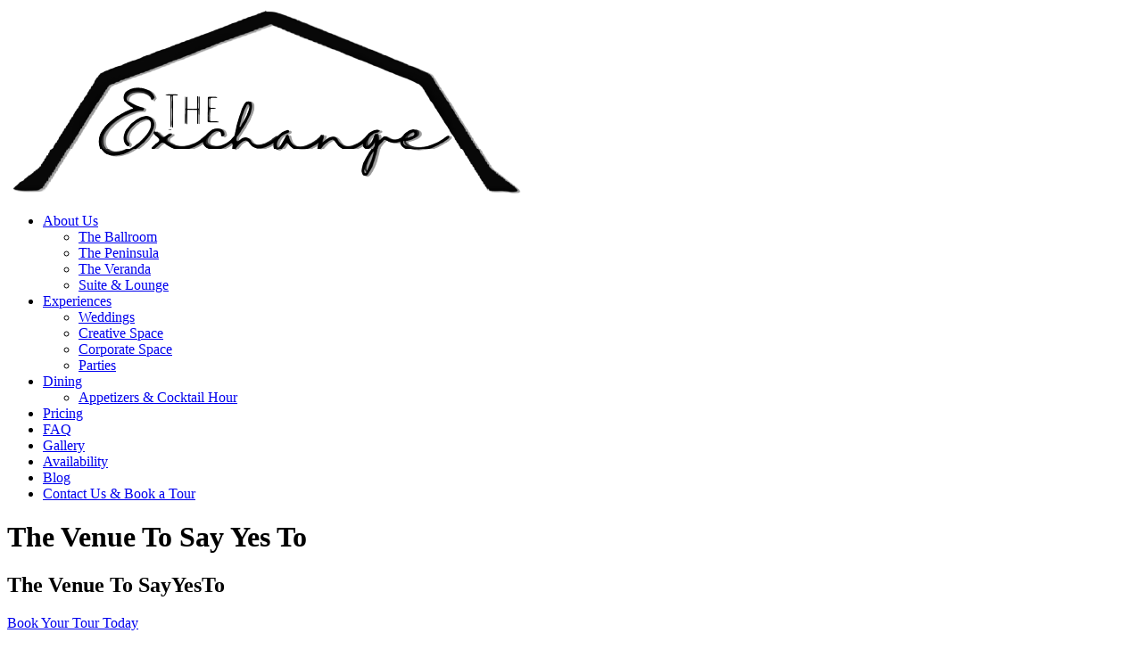

--- FILE ---
content_type: text/html; charset=UTF-8
request_url: https://theexchangeonvine.com/
body_size: 18214
content:
<!doctype html>
<!--[if lt IE 7]><html lang="en-US" class="no-js lt-ie9 lt-ie8 lt-ie7"><![endif]-->
<!--[if (IE 7)&!(IEMobile)]><html lang="en-US" class="no-js lt-ie9 lt-ie8"><![endif]-->
<!--[if (IE 8)&!(IEMobile)]><html lang="en-US" class="no-js lt-ie9"><![endif]-->
<!--[if gt IE 8]><!--> <html lang="en-US" class="no-js"><!--<![endif]-->
	
	<head>
		<meta charset="utf-8">
		
				<meta http-equiv="X-UA-Compatible" content="IE=edge">
		
				<meta name="HandheldFriendly" content="True">
		<meta name="MobileOptimized" content="320">
		<meta name="viewport" content="width=device-width, initial-scale=1"/>
		
				<link rel="apple-touch-icon" href="https://theexchangeonvine.com/wp-content/uploads/2022/07/apple-touch-icon.png">
		<link rel="icon" href="https://theexchangeonvine.com/wp-content/uploads/2022/07/favicon.png">
		<!--[if IE]>
			<link rel="shortcut icon" href="https://theexchangeonvine.com/wp-content/uploads/2022/08/favicon-7.ico">
		<![endif]-->
				<meta name="msapplication-TileColor" content="#f01d4f">
		<meta name="msapplication-TileImage" content="https://theexchangeonvine.com/wp-content/uploads/2022/07/win8-tile-icon.png">
		<meta name="theme-color" content="#121212">
		
		<link rel="pingback" href="https://theexchangeonvine.com/xmlrpc.php">
		
				<title>Immersed in the beauty of the heartland - Riverside, Iowa venue</title>

<!-- The SEO Framework by Sybre Waaijer -->
<meta name="robots" content="max-snippet:-1,max-image-preview:large,max-video-preview:-1" />
<link rel="canonical" href="https://theexchangeonvine.com/" />
<meta name="description" content="The Exchange is an Iowa wedding venue &amp; conference space with seating for more than 300 guests, located a short drive south of Iowa City, IA." />
<meta property="og:type" content="website" />
<meta property="og:locale" content="en_US" />
<meta property="og:site_name" content="The Exchange" />
<meta property="og:title" content="Riverside, Iowa venue" />
<meta property="og:description" content="The Exchange is an Iowa wedding venue &amp; conference space with seating for more than 300 guests, located a short drive south of Iowa City, IA." />
<meta property="og:url" content="https://theexchangeonvine.com/" />
<meta property="og:image" content="https://theexchangeonvine.com/wp-content/uploads/2024/05/3P8A4563-scaled.jpg" />
<meta property="og:image:width" content="2560" />
<meta property="og:image:height" content="1707" />
<meta name="twitter:card" content="summary_large_image" />
<meta name="twitter:title" content="Riverside, Iowa venue" />
<meta name="twitter:description" content="The Exchange is an Iowa wedding venue &amp; conference space with seating for more than 300 guests, located a short drive south of Iowa City, IA." />
<meta name="twitter:image" content="https://theexchangeonvine.com/wp-content/uploads/2024/05/3P8A4563-scaled.jpg" />
<script type="application/ld+json">{"@context":"https://schema.org","@graph":[{"@type":"WebSite","@id":"https://theexchangeonvine.com/#/schema/WebSite","url":"https://theexchangeonvine.com/","name":"The Exchange","description":"Immersed in the beauty of the heartland","inLanguage":"en-US","potentialAction":{"@type":"SearchAction","target":{"@type":"EntryPoint","urlTemplate":"https://theexchangeonvine.com/search/{search_term_string}/"},"query-input":"required name=search_term_string"},"publisher":{"@id":"https://theexchangeonvine.com/#/schema/Organization"}},{"@type":"WebPage","@id":"https://theexchangeonvine.com/","url":"https://theexchangeonvine.com/","name":"Immersed in the beauty of the heartland - Riverside, Iowa venue","description":"The Exchange is an Iowa wedding venue & conference space with seating for more than 300 guests, located a short drive south of Iowa City, IA.","inLanguage":"en-US","isPartOf":{"@id":"https://theexchangeonvine.com/#/schema/WebSite"},"breadcrumb":{"@type":"BreadcrumbList","@id":"https://theexchangeonvine.com/#/schema/BreadcrumbList","itemListElement":{"@type":"ListItem","position":1,"name":"The Exchange"}},"potentialAction":{"@type":"ReadAction","target":"https://theexchangeonvine.com/"},"about":{"@id":"https://theexchangeonvine.com/#/schema/Organization"}},{"@type":"Organization","@id":"https://theexchangeonvine.com/#/schema/Organization","name":"The Exchange","url":"https://theexchangeonvine.com/"}]}</script>
<!-- / The SEO Framework by Sybre Waaijer | 18.14ms meta | 10.76ms boot -->

<link rel='dns-prefetch' href='//maps.googleapis.com' />
<link rel="alternate" type="application/rss+xml" title="The Exchange &raquo; Feed" href="https://theexchangeonvine.com/feed/" />
<link rel="alternate" type="application/rss+xml" title="The Exchange &raquo; Comments Feed" href="https://theexchangeonvine.com/comments/feed/" />
<link rel="alternate" title="oEmbed (JSON)" type="application/json+oembed" href="https://theexchangeonvine.com/wp-json/oembed/1.0/embed?url=https%3A%2F%2Ftheexchangeonvine.com%2F" />
<link rel="alternate" title="oEmbed (XML)" type="text/xml+oembed" href="https://theexchangeonvine.com/wp-json/oembed/1.0/embed?url=https%3A%2F%2Ftheexchangeonvine.com%2F&#038;format=xml" />
<style id='wp-img-auto-sizes-contain-inline-css' type='text/css'>
img:is([sizes=auto i],[sizes^="auto," i]){contain-intrinsic-size:3000px 1500px}
/*# sourceURL=wp-img-auto-sizes-contain-inline-css */
</style>
<style id='wp-emoji-styles-inline-css' type='text/css'>

	img.wp-smiley, img.emoji {
		display: inline !important;
		border: none !important;
		box-shadow: none !important;
		height: 1em !important;
		width: 1em !important;
		margin: 0 0.07em !important;
		vertical-align: -0.1em !important;
		background: none !important;
		padding: 0 !important;
	}
/*# sourceURL=wp-emoji-styles-inline-css */
</style>
<style id='wp-block-library-inline-css' type='text/css'>
:root{--wp-block-synced-color:#7a00df;--wp-block-synced-color--rgb:122,0,223;--wp-bound-block-color:var(--wp-block-synced-color);--wp-editor-canvas-background:#ddd;--wp-admin-theme-color:#007cba;--wp-admin-theme-color--rgb:0,124,186;--wp-admin-theme-color-darker-10:#006ba1;--wp-admin-theme-color-darker-10--rgb:0,107,160.5;--wp-admin-theme-color-darker-20:#005a87;--wp-admin-theme-color-darker-20--rgb:0,90,135;--wp-admin-border-width-focus:2px}@media (min-resolution:192dpi){:root{--wp-admin-border-width-focus:1.5px}}.wp-element-button{cursor:pointer}:root .has-very-light-gray-background-color{background-color:#eee}:root .has-very-dark-gray-background-color{background-color:#313131}:root .has-very-light-gray-color{color:#eee}:root .has-very-dark-gray-color{color:#313131}:root .has-vivid-green-cyan-to-vivid-cyan-blue-gradient-background{background:linear-gradient(135deg,#00d084,#0693e3)}:root .has-purple-crush-gradient-background{background:linear-gradient(135deg,#34e2e4,#4721fb 50%,#ab1dfe)}:root .has-hazy-dawn-gradient-background{background:linear-gradient(135deg,#faaca8,#dad0ec)}:root .has-subdued-olive-gradient-background{background:linear-gradient(135deg,#fafae1,#67a671)}:root .has-atomic-cream-gradient-background{background:linear-gradient(135deg,#fdd79a,#004a59)}:root .has-nightshade-gradient-background{background:linear-gradient(135deg,#330968,#31cdcf)}:root .has-midnight-gradient-background{background:linear-gradient(135deg,#020381,#2874fc)}:root{--wp--preset--font-size--normal:16px;--wp--preset--font-size--huge:42px}.has-regular-font-size{font-size:1em}.has-larger-font-size{font-size:2.625em}.has-normal-font-size{font-size:var(--wp--preset--font-size--normal)}.has-huge-font-size{font-size:var(--wp--preset--font-size--huge)}.has-text-align-center{text-align:center}.has-text-align-left{text-align:left}.has-text-align-right{text-align:right}.has-fit-text{white-space:nowrap!important}#end-resizable-editor-section{display:none}.aligncenter{clear:both}.items-justified-left{justify-content:flex-start}.items-justified-center{justify-content:center}.items-justified-right{justify-content:flex-end}.items-justified-space-between{justify-content:space-between}.screen-reader-text{border:0;clip-path:inset(50%);height:1px;margin:-1px;overflow:hidden;padding:0;position:absolute;width:1px;word-wrap:normal!important}.screen-reader-text:focus{background-color:#ddd;clip-path:none;color:#444;display:block;font-size:1em;height:auto;left:5px;line-height:normal;padding:15px 23px 14px;text-decoration:none;top:5px;width:auto;z-index:100000}html :where(.has-border-color){border-style:solid}html :where([style*=border-top-color]){border-top-style:solid}html :where([style*=border-right-color]){border-right-style:solid}html :where([style*=border-bottom-color]){border-bottom-style:solid}html :where([style*=border-left-color]){border-left-style:solid}html :where([style*=border-width]){border-style:solid}html :where([style*=border-top-width]){border-top-style:solid}html :where([style*=border-right-width]){border-right-style:solid}html :where([style*=border-bottom-width]){border-bottom-style:solid}html :where([style*=border-left-width]){border-left-style:solid}html :where(img[class*=wp-image-]){height:auto;max-width:100%}:where(figure){margin:0 0 1em}html :where(.is-position-sticky){--wp-admin--admin-bar--position-offset:var(--wp-admin--admin-bar--height,0px)}@media screen and (max-width:600px){html :where(.is-position-sticky){--wp-admin--admin-bar--position-offset:0px}}

/*# sourceURL=wp-block-library-inline-css */
</style><style id='wp-block-button-inline-css' type='text/css'>
.wp-block-button__link{align-content:center;box-sizing:border-box;cursor:pointer;display:inline-block;height:100%;text-align:center;word-break:break-word}.wp-block-button__link.aligncenter{text-align:center}.wp-block-button__link.alignright{text-align:right}:where(.wp-block-button__link){border-radius:9999px;box-shadow:none;padding:calc(.667em + 2px) calc(1.333em + 2px);text-decoration:none}.wp-block-button[style*=text-decoration] .wp-block-button__link{text-decoration:inherit}.wp-block-buttons>.wp-block-button.has-custom-width{max-width:none}.wp-block-buttons>.wp-block-button.has-custom-width .wp-block-button__link{width:100%}.wp-block-buttons>.wp-block-button.has-custom-font-size .wp-block-button__link{font-size:inherit}.wp-block-buttons>.wp-block-button.wp-block-button__width-25{width:calc(25% - var(--wp--style--block-gap, .5em)*.75)}.wp-block-buttons>.wp-block-button.wp-block-button__width-50{width:calc(50% - var(--wp--style--block-gap, .5em)*.5)}.wp-block-buttons>.wp-block-button.wp-block-button__width-75{width:calc(75% - var(--wp--style--block-gap, .5em)*.25)}.wp-block-buttons>.wp-block-button.wp-block-button__width-100{flex-basis:100%;width:100%}.wp-block-buttons.is-vertical>.wp-block-button.wp-block-button__width-25{width:25%}.wp-block-buttons.is-vertical>.wp-block-button.wp-block-button__width-50{width:50%}.wp-block-buttons.is-vertical>.wp-block-button.wp-block-button__width-75{width:75%}.wp-block-button.is-style-squared,.wp-block-button__link.wp-block-button.is-style-squared{border-radius:0}.wp-block-button.no-border-radius,.wp-block-button__link.no-border-radius{border-radius:0!important}:root :where(.wp-block-button .wp-block-button__link.is-style-outline),:root :where(.wp-block-button.is-style-outline>.wp-block-button__link){border:2px solid;padding:.667em 1.333em}:root :where(.wp-block-button .wp-block-button__link.is-style-outline:not(.has-text-color)),:root :where(.wp-block-button.is-style-outline>.wp-block-button__link:not(.has-text-color)){color:currentColor}:root :where(.wp-block-button .wp-block-button__link.is-style-outline:not(.has-background)),:root :where(.wp-block-button.is-style-outline>.wp-block-button__link:not(.has-background)){background-color:initial;background-image:none}
/*# sourceURL=https://theexchangeonvine.com/wp-includes/blocks/button/style.min.css */
</style>
<style id='wp-block-gallery-inline-css' type='text/css'>
.blocks-gallery-grid:not(.has-nested-images),.wp-block-gallery:not(.has-nested-images){display:flex;flex-wrap:wrap;list-style-type:none;margin:0;padding:0}.blocks-gallery-grid:not(.has-nested-images) .blocks-gallery-image,.blocks-gallery-grid:not(.has-nested-images) .blocks-gallery-item,.wp-block-gallery:not(.has-nested-images) .blocks-gallery-image,.wp-block-gallery:not(.has-nested-images) .blocks-gallery-item{display:flex;flex-direction:column;flex-grow:1;justify-content:center;margin:0 1em 1em 0;position:relative;width:calc(50% - 1em)}.blocks-gallery-grid:not(.has-nested-images) .blocks-gallery-image:nth-of-type(2n),.blocks-gallery-grid:not(.has-nested-images) .blocks-gallery-item:nth-of-type(2n),.wp-block-gallery:not(.has-nested-images) .blocks-gallery-image:nth-of-type(2n),.wp-block-gallery:not(.has-nested-images) .blocks-gallery-item:nth-of-type(2n){margin-right:0}.blocks-gallery-grid:not(.has-nested-images) .blocks-gallery-image figure,.blocks-gallery-grid:not(.has-nested-images) .blocks-gallery-item figure,.wp-block-gallery:not(.has-nested-images) .blocks-gallery-image figure,.wp-block-gallery:not(.has-nested-images) .blocks-gallery-item figure{align-items:flex-end;display:flex;height:100%;justify-content:flex-start;margin:0}.blocks-gallery-grid:not(.has-nested-images) .blocks-gallery-image img,.blocks-gallery-grid:not(.has-nested-images) .blocks-gallery-item img,.wp-block-gallery:not(.has-nested-images) .blocks-gallery-image img,.wp-block-gallery:not(.has-nested-images) .blocks-gallery-item img{display:block;height:auto;max-width:100%;width:auto}.blocks-gallery-grid:not(.has-nested-images) .blocks-gallery-image figcaption,.blocks-gallery-grid:not(.has-nested-images) .blocks-gallery-item figcaption,.wp-block-gallery:not(.has-nested-images) .blocks-gallery-image figcaption,.wp-block-gallery:not(.has-nested-images) .blocks-gallery-item figcaption{background:linear-gradient(0deg,#000000b3,#0000004d 70%,#0000);bottom:0;box-sizing:border-box;color:#fff;font-size:.8em;margin:0;max-height:100%;overflow:auto;padding:3em .77em .7em;position:absolute;text-align:center;width:100%;z-index:2}.blocks-gallery-grid:not(.has-nested-images) .blocks-gallery-image figcaption img,.blocks-gallery-grid:not(.has-nested-images) .blocks-gallery-item figcaption img,.wp-block-gallery:not(.has-nested-images) .blocks-gallery-image figcaption img,.wp-block-gallery:not(.has-nested-images) .blocks-gallery-item figcaption img{display:inline}.blocks-gallery-grid:not(.has-nested-images) figcaption,.wp-block-gallery:not(.has-nested-images) figcaption{flex-grow:1}.blocks-gallery-grid:not(.has-nested-images).is-cropped .blocks-gallery-image a,.blocks-gallery-grid:not(.has-nested-images).is-cropped .blocks-gallery-image img,.blocks-gallery-grid:not(.has-nested-images).is-cropped .blocks-gallery-item a,.blocks-gallery-grid:not(.has-nested-images).is-cropped .blocks-gallery-item img,.wp-block-gallery:not(.has-nested-images).is-cropped .blocks-gallery-image a,.wp-block-gallery:not(.has-nested-images).is-cropped .blocks-gallery-image img,.wp-block-gallery:not(.has-nested-images).is-cropped .blocks-gallery-item a,.wp-block-gallery:not(.has-nested-images).is-cropped .blocks-gallery-item img{flex:1;height:100%;object-fit:cover;width:100%}.blocks-gallery-grid:not(.has-nested-images).columns-1 .blocks-gallery-image,.blocks-gallery-grid:not(.has-nested-images).columns-1 .blocks-gallery-item,.wp-block-gallery:not(.has-nested-images).columns-1 .blocks-gallery-image,.wp-block-gallery:not(.has-nested-images).columns-1 .blocks-gallery-item{margin-right:0;width:100%}@media (min-width:600px){.blocks-gallery-grid:not(.has-nested-images).columns-3 .blocks-gallery-image,.blocks-gallery-grid:not(.has-nested-images).columns-3 .blocks-gallery-item,.wp-block-gallery:not(.has-nested-images).columns-3 .blocks-gallery-image,.wp-block-gallery:not(.has-nested-images).columns-3 .blocks-gallery-item{margin-right:1em;width:calc(33.33333% - .66667em)}.blocks-gallery-grid:not(.has-nested-images).columns-4 .blocks-gallery-image,.blocks-gallery-grid:not(.has-nested-images).columns-4 .blocks-gallery-item,.wp-block-gallery:not(.has-nested-images).columns-4 .blocks-gallery-image,.wp-block-gallery:not(.has-nested-images).columns-4 .blocks-gallery-item{margin-right:1em;width:calc(25% - .75em)}.blocks-gallery-grid:not(.has-nested-images).columns-5 .blocks-gallery-image,.blocks-gallery-grid:not(.has-nested-images).columns-5 .blocks-gallery-item,.wp-block-gallery:not(.has-nested-images).columns-5 .blocks-gallery-image,.wp-block-gallery:not(.has-nested-images).columns-5 .blocks-gallery-item{margin-right:1em;width:calc(20% - .8em)}.blocks-gallery-grid:not(.has-nested-images).columns-6 .blocks-gallery-image,.blocks-gallery-grid:not(.has-nested-images).columns-6 .blocks-gallery-item,.wp-block-gallery:not(.has-nested-images).columns-6 .blocks-gallery-image,.wp-block-gallery:not(.has-nested-images).columns-6 .blocks-gallery-item{margin-right:1em;width:calc(16.66667% - .83333em)}.blocks-gallery-grid:not(.has-nested-images).columns-7 .blocks-gallery-image,.blocks-gallery-grid:not(.has-nested-images).columns-7 .blocks-gallery-item,.wp-block-gallery:not(.has-nested-images).columns-7 .blocks-gallery-image,.wp-block-gallery:not(.has-nested-images).columns-7 .blocks-gallery-item{margin-right:1em;width:calc(14.28571% - .85714em)}.blocks-gallery-grid:not(.has-nested-images).columns-8 .blocks-gallery-image,.blocks-gallery-grid:not(.has-nested-images).columns-8 .blocks-gallery-item,.wp-block-gallery:not(.has-nested-images).columns-8 .blocks-gallery-image,.wp-block-gallery:not(.has-nested-images).columns-8 .blocks-gallery-item{margin-right:1em;width:calc(12.5% - .875em)}.blocks-gallery-grid:not(.has-nested-images).columns-1 .blocks-gallery-image:nth-of-type(1n),.blocks-gallery-grid:not(.has-nested-images).columns-1 .blocks-gallery-item:nth-of-type(1n),.blocks-gallery-grid:not(.has-nested-images).columns-2 .blocks-gallery-image:nth-of-type(2n),.blocks-gallery-grid:not(.has-nested-images).columns-2 .blocks-gallery-item:nth-of-type(2n),.blocks-gallery-grid:not(.has-nested-images).columns-3 .blocks-gallery-image:nth-of-type(3n),.blocks-gallery-grid:not(.has-nested-images).columns-3 .blocks-gallery-item:nth-of-type(3n),.blocks-gallery-grid:not(.has-nested-images).columns-4 .blocks-gallery-image:nth-of-type(4n),.blocks-gallery-grid:not(.has-nested-images).columns-4 .blocks-gallery-item:nth-of-type(4n),.blocks-gallery-grid:not(.has-nested-images).columns-5 .blocks-gallery-image:nth-of-type(5n),.blocks-gallery-grid:not(.has-nested-images).columns-5 .blocks-gallery-item:nth-of-type(5n),.blocks-gallery-grid:not(.has-nested-images).columns-6 .blocks-gallery-image:nth-of-type(6n),.blocks-gallery-grid:not(.has-nested-images).columns-6 .blocks-gallery-item:nth-of-type(6n),.blocks-gallery-grid:not(.has-nested-images).columns-7 .blocks-gallery-image:nth-of-type(7n),.blocks-gallery-grid:not(.has-nested-images).columns-7 .blocks-gallery-item:nth-of-type(7n),.blocks-gallery-grid:not(.has-nested-images).columns-8 .blocks-gallery-image:nth-of-type(8n),.blocks-gallery-grid:not(.has-nested-images).columns-8 .blocks-gallery-item:nth-of-type(8n),.wp-block-gallery:not(.has-nested-images).columns-1 .blocks-gallery-image:nth-of-type(1n),.wp-block-gallery:not(.has-nested-images).columns-1 .blocks-gallery-item:nth-of-type(1n),.wp-block-gallery:not(.has-nested-images).columns-2 .blocks-gallery-image:nth-of-type(2n),.wp-block-gallery:not(.has-nested-images).columns-2 .blocks-gallery-item:nth-of-type(2n),.wp-block-gallery:not(.has-nested-images).columns-3 .blocks-gallery-image:nth-of-type(3n),.wp-block-gallery:not(.has-nested-images).columns-3 .blocks-gallery-item:nth-of-type(3n),.wp-block-gallery:not(.has-nested-images).columns-4 .blocks-gallery-image:nth-of-type(4n),.wp-block-gallery:not(.has-nested-images).columns-4 .blocks-gallery-item:nth-of-type(4n),.wp-block-gallery:not(.has-nested-images).columns-5 .blocks-gallery-image:nth-of-type(5n),.wp-block-gallery:not(.has-nested-images).columns-5 .blocks-gallery-item:nth-of-type(5n),.wp-block-gallery:not(.has-nested-images).columns-6 .blocks-gallery-image:nth-of-type(6n),.wp-block-gallery:not(.has-nested-images).columns-6 .blocks-gallery-item:nth-of-type(6n),.wp-block-gallery:not(.has-nested-images).columns-7 .blocks-gallery-image:nth-of-type(7n),.wp-block-gallery:not(.has-nested-images).columns-7 .blocks-gallery-item:nth-of-type(7n),.wp-block-gallery:not(.has-nested-images).columns-8 .blocks-gallery-image:nth-of-type(8n),.wp-block-gallery:not(.has-nested-images).columns-8 .blocks-gallery-item:nth-of-type(8n){margin-right:0}}.blocks-gallery-grid:not(.has-nested-images) .blocks-gallery-image:last-child,.blocks-gallery-grid:not(.has-nested-images) .blocks-gallery-item:last-child,.wp-block-gallery:not(.has-nested-images) .blocks-gallery-image:last-child,.wp-block-gallery:not(.has-nested-images) .blocks-gallery-item:last-child{margin-right:0}.blocks-gallery-grid:not(.has-nested-images).alignleft,.blocks-gallery-grid:not(.has-nested-images).alignright,.wp-block-gallery:not(.has-nested-images).alignleft,.wp-block-gallery:not(.has-nested-images).alignright{max-width:420px;width:100%}.blocks-gallery-grid:not(.has-nested-images).aligncenter .blocks-gallery-item figure,.wp-block-gallery:not(.has-nested-images).aligncenter .blocks-gallery-item figure{justify-content:center}.wp-block-gallery:not(.is-cropped) .blocks-gallery-item{align-self:flex-start}figure.wp-block-gallery.has-nested-images{align-items:normal}.wp-block-gallery.has-nested-images figure.wp-block-image:not(#individual-image){margin:0;width:calc(50% - var(--wp--style--unstable-gallery-gap, 16px)/2)}.wp-block-gallery.has-nested-images figure.wp-block-image{box-sizing:border-box;display:flex;flex-direction:column;flex-grow:1;justify-content:center;max-width:100%;position:relative}.wp-block-gallery.has-nested-images figure.wp-block-image>a,.wp-block-gallery.has-nested-images figure.wp-block-image>div{flex-direction:column;flex-grow:1;margin:0}.wp-block-gallery.has-nested-images figure.wp-block-image img{display:block;height:auto;max-width:100%!important;width:auto}.wp-block-gallery.has-nested-images figure.wp-block-image figcaption,.wp-block-gallery.has-nested-images figure.wp-block-image:has(figcaption):before{bottom:0;left:0;max-height:100%;position:absolute;right:0}.wp-block-gallery.has-nested-images figure.wp-block-image:has(figcaption):before{backdrop-filter:blur(3px);content:"";height:100%;-webkit-mask-image:linear-gradient(0deg,#000 20%,#0000);mask-image:linear-gradient(0deg,#000 20%,#0000);max-height:40%;pointer-events:none}.wp-block-gallery.has-nested-images figure.wp-block-image figcaption{box-sizing:border-box;color:#fff;font-size:13px;margin:0;overflow:auto;padding:1em;text-align:center;text-shadow:0 0 1.5px #000}.wp-block-gallery.has-nested-images figure.wp-block-image figcaption::-webkit-scrollbar{height:12px;width:12px}.wp-block-gallery.has-nested-images figure.wp-block-image figcaption::-webkit-scrollbar-track{background-color:initial}.wp-block-gallery.has-nested-images figure.wp-block-image figcaption::-webkit-scrollbar-thumb{background-clip:padding-box;background-color:initial;border:3px solid #0000;border-radius:8px}.wp-block-gallery.has-nested-images figure.wp-block-image figcaption:focus-within::-webkit-scrollbar-thumb,.wp-block-gallery.has-nested-images figure.wp-block-image figcaption:focus::-webkit-scrollbar-thumb,.wp-block-gallery.has-nested-images figure.wp-block-image figcaption:hover::-webkit-scrollbar-thumb{background-color:#fffc}.wp-block-gallery.has-nested-images figure.wp-block-image figcaption{scrollbar-color:#0000 #0000;scrollbar-gutter:stable both-edges;scrollbar-width:thin}.wp-block-gallery.has-nested-images figure.wp-block-image figcaption:focus,.wp-block-gallery.has-nested-images figure.wp-block-image figcaption:focus-within,.wp-block-gallery.has-nested-images figure.wp-block-image figcaption:hover{scrollbar-color:#fffc #0000}.wp-block-gallery.has-nested-images figure.wp-block-image figcaption{will-change:transform}@media (hover:none){.wp-block-gallery.has-nested-images figure.wp-block-image figcaption{scrollbar-color:#fffc #0000}}.wp-block-gallery.has-nested-images figure.wp-block-image figcaption{background:linear-gradient(0deg,#0006,#0000)}.wp-block-gallery.has-nested-images figure.wp-block-image figcaption img{display:inline}.wp-block-gallery.has-nested-images figure.wp-block-image figcaption a{color:inherit}.wp-block-gallery.has-nested-images figure.wp-block-image.has-custom-border img{box-sizing:border-box}.wp-block-gallery.has-nested-images figure.wp-block-image.has-custom-border>a,.wp-block-gallery.has-nested-images figure.wp-block-image.has-custom-border>div,.wp-block-gallery.has-nested-images figure.wp-block-image.is-style-rounded>a,.wp-block-gallery.has-nested-images figure.wp-block-image.is-style-rounded>div{flex:1 1 auto}.wp-block-gallery.has-nested-images figure.wp-block-image.has-custom-border figcaption,.wp-block-gallery.has-nested-images figure.wp-block-image.is-style-rounded figcaption{background:none;color:inherit;flex:initial;margin:0;padding:10px 10px 9px;position:relative;text-shadow:none}.wp-block-gallery.has-nested-images figure.wp-block-image.has-custom-border:before,.wp-block-gallery.has-nested-images figure.wp-block-image.is-style-rounded:before{content:none}.wp-block-gallery.has-nested-images figcaption{flex-basis:100%;flex-grow:1;text-align:center}.wp-block-gallery.has-nested-images:not(.is-cropped) figure.wp-block-image:not(#individual-image){margin-bottom:auto;margin-top:0}.wp-block-gallery.has-nested-images.is-cropped figure.wp-block-image:not(#individual-image){align-self:inherit}.wp-block-gallery.has-nested-images.is-cropped figure.wp-block-image:not(#individual-image)>a,.wp-block-gallery.has-nested-images.is-cropped figure.wp-block-image:not(#individual-image)>div:not(.components-drop-zone){display:flex}.wp-block-gallery.has-nested-images.is-cropped figure.wp-block-image:not(#individual-image) a,.wp-block-gallery.has-nested-images.is-cropped figure.wp-block-image:not(#individual-image) img{flex:1 0 0%;height:100%;object-fit:cover;width:100%}.wp-block-gallery.has-nested-images.columns-1 figure.wp-block-image:not(#individual-image){width:100%}@media (min-width:600px){.wp-block-gallery.has-nested-images.columns-3 figure.wp-block-image:not(#individual-image){width:calc(33.33333% - var(--wp--style--unstable-gallery-gap, 16px)*.66667)}.wp-block-gallery.has-nested-images.columns-4 figure.wp-block-image:not(#individual-image){width:calc(25% - var(--wp--style--unstable-gallery-gap, 16px)*.75)}.wp-block-gallery.has-nested-images.columns-5 figure.wp-block-image:not(#individual-image){width:calc(20% - var(--wp--style--unstable-gallery-gap, 16px)*.8)}.wp-block-gallery.has-nested-images.columns-6 figure.wp-block-image:not(#individual-image){width:calc(16.66667% - var(--wp--style--unstable-gallery-gap, 16px)*.83333)}.wp-block-gallery.has-nested-images.columns-7 figure.wp-block-image:not(#individual-image){width:calc(14.28571% - var(--wp--style--unstable-gallery-gap, 16px)*.85714)}.wp-block-gallery.has-nested-images.columns-8 figure.wp-block-image:not(#individual-image){width:calc(12.5% - var(--wp--style--unstable-gallery-gap, 16px)*.875)}.wp-block-gallery.has-nested-images.columns-default figure.wp-block-image:not(#individual-image){width:calc(33.33% - var(--wp--style--unstable-gallery-gap, 16px)*.66667)}.wp-block-gallery.has-nested-images.columns-default figure.wp-block-image:not(#individual-image):first-child:nth-last-child(2),.wp-block-gallery.has-nested-images.columns-default figure.wp-block-image:not(#individual-image):first-child:nth-last-child(2)~figure.wp-block-image:not(#individual-image){width:calc(50% - var(--wp--style--unstable-gallery-gap, 16px)*.5)}.wp-block-gallery.has-nested-images.columns-default figure.wp-block-image:not(#individual-image):first-child:last-child{width:100%}}.wp-block-gallery.has-nested-images.alignleft,.wp-block-gallery.has-nested-images.alignright{max-width:420px;width:100%}.wp-block-gallery.has-nested-images.aligncenter{justify-content:center}
/*# sourceURL=https://theexchangeonvine.com/wp-includes/blocks/gallery/style.min.css */
</style>
<style id='wp-block-heading-inline-css' type='text/css'>
h1:where(.wp-block-heading).has-background,h2:where(.wp-block-heading).has-background,h3:where(.wp-block-heading).has-background,h4:where(.wp-block-heading).has-background,h5:where(.wp-block-heading).has-background,h6:where(.wp-block-heading).has-background{padding:1.25em 2.375em}h1.has-text-align-left[style*=writing-mode]:where([style*=vertical-lr]),h1.has-text-align-right[style*=writing-mode]:where([style*=vertical-rl]),h2.has-text-align-left[style*=writing-mode]:where([style*=vertical-lr]),h2.has-text-align-right[style*=writing-mode]:where([style*=vertical-rl]),h3.has-text-align-left[style*=writing-mode]:where([style*=vertical-lr]),h3.has-text-align-right[style*=writing-mode]:where([style*=vertical-rl]),h4.has-text-align-left[style*=writing-mode]:where([style*=vertical-lr]),h4.has-text-align-right[style*=writing-mode]:where([style*=vertical-rl]),h5.has-text-align-left[style*=writing-mode]:where([style*=vertical-lr]),h5.has-text-align-right[style*=writing-mode]:where([style*=vertical-rl]),h6.has-text-align-left[style*=writing-mode]:where([style*=vertical-lr]),h6.has-text-align-right[style*=writing-mode]:where([style*=vertical-rl]){rotate:180deg}
/*# sourceURL=https://theexchangeonvine.com/wp-includes/blocks/heading/style.min.css */
</style>
<style id='wp-block-image-inline-css' type='text/css'>
.wp-block-image>a,.wp-block-image>figure>a{display:inline-block}.wp-block-image img{box-sizing:border-box;height:auto;max-width:100%;vertical-align:bottom}@media not (prefers-reduced-motion){.wp-block-image img.hide{visibility:hidden}.wp-block-image img.show{animation:show-content-image .4s}}.wp-block-image[style*=border-radius] img,.wp-block-image[style*=border-radius]>a{border-radius:inherit}.wp-block-image.has-custom-border img{box-sizing:border-box}.wp-block-image.aligncenter{text-align:center}.wp-block-image.alignfull>a,.wp-block-image.alignwide>a{width:100%}.wp-block-image.alignfull img,.wp-block-image.alignwide img{height:auto;width:100%}.wp-block-image .aligncenter,.wp-block-image .alignleft,.wp-block-image .alignright,.wp-block-image.aligncenter,.wp-block-image.alignleft,.wp-block-image.alignright{display:table}.wp-block-image .aligncenter>figcaption,.wp-block-image .alignleft>figcaption,.wp-block-image .alignright>figcaption,.wp-block-image.aligncenter>figcaption,.wp-block-image.alignleft>figcaption,.wp-block-image.alignright>figcaption{caption-side:bottom;display:table-caption}.wp-block-image .alignleft{float:left;margin:.5em 1em .5em 0}.wp-block-image .alignright{float:right;margin:.5em 0 .5em 1em}.wp-block-image .aligncenter{margin-left:auto;margin-right:auto}.wp-block-image :where(figcaption){margin-bottom:1em;margin-top:.5em}.wp-block-image.is-style-circle-mask img{border-radius:9999px}@supports ((-webkit-mask-image:none) or (mask-image:none)) or (-webkit-mask-image:none){.wp-block-image.is-style-circle-mask img{border-radius:0;-webkit-mask-image:url('data:image/svg+xml;utf8,<svg viewBox="0 0 100 100" xmlns="http://www.w3.org/2000/svg"><circle cx="50" cy="50" r="50"/></svg>');mask-image:url('data:image/svg+xml;utf8,<svg viewBox="0 0 100 100" xmlns="http://www.w3.org/2000/svg"><circle cx="50" cy="50" r="50"/></svg>');mask-mode:alpha;-webkit-mask-position:center;mask-position:center;-webkit-mask-repeat:no-repeat;mask-repeat:no-repeat;-webkit-mask-size:contain;mask-size:contain}}:root :where(.wp-block-image.is-style-rounded img,.wp-block-image .is-style-rounded img){border-radius:9999px}.wp-block-image figure{margin:0}.wp-lightbox-container{display:flex;flex-direction:column;position:relative}.wp-lightbox-container img{cursor:zoom-in}.wp-lightbox-container img:hover+button{opacity:1}.wp-lightbox-container button{align-items:center;backdrop-filter:blur(16px) saturate(180%);background-color:#5a5a5a40;border:none;border-radius:4px;cursor:zoom-in;display:flex;height:20px;justify-content:center;opacity:0;padding:0;position:absolute;right:16px;text-align:center;top:16px;width:20px;z-index:100}@media not (prefers-reduced-motion){.wp-lightbox-container button{transition:opacity .2s ease}}.wp-lightbox-container button:focus-visible{outline:3px auto #5a5a5a40;outline:3px auto -webkit-focus-ring-color;outline-offset:3px}.wp-lightbox-container button:hover{cursor:pointer;opacity:1}.wp-lightbox-container button:focus{opacity:1}.wp-lightbox-container button:focus,.wp-lightbox-container button:hover,.wp-lightbox-container button:not(:hover):not(:active):not(.has-background){background-color:#5a5a5a40;border:none}.wp-lightbox-overlay{box-sizing:border-box;cursor:zoom-out;height:100vh;left:0;overflow:hidden;position:fixed;top:0;visibility:hidden;width:100%;z-index:100000}.wp-lightbox-overlay .close-button{align-items:center;cursor:pointer;display:flex;justify-content:center;min-height:40px;min-width:40px;padding:0;position:absolute;right:calc(env(safe-area-inset-right) + 16px);top:calc(env(safe-area-inset-top) + 16px);z-index:5000000}.wp-lightbox-overlay .close-button:focus,.wp-lightbox-overlay .close-button:hover,.wp-lightbox-overlay .close-button:not(:hover):not(:active):not(.has-background){background:none;border:none}.wp-lightbox-overlay .lightbox-image-container{height:var(--wp--lightbox-container-height);left:50%;overflow:hidden;position:absolute;top:50%;transform:translate(-50%,-50%);transform-origin:top left;width:var(--wp--lightbox-container-width);z-index:9999999999}.wp-lightbox-overlay .wp-block-image{align-items:center;box-sizing:border-box;display:flex;height:100%;justify-content:center;margin:0;position:relative;transform-origin:0 0;width:100%;z-index:3000000}.wp-lightbox-overlay .wp-block-image img{height:var(--wp--lightbox-image-height);min-height:var(--wp--lightbox-image-height);min-width:var(--wp--lightbox-image-width);width:var(--wp--lightbox-image-width)}.wp-lightbox-overlay .wp-block-image figcaption{display:none}.wp-lightbox-overlay button{background:none;border:none}.wp-lightbox-overlay .scrim{background-color:#fff;height:100%;opacity:.9;position:absolute;width:100%;z-index:2000000}.wp-lightbox-overlay.active{visibility:visible}@media not (prefers-reduced-motion){.wp-lightbox-overlay.active{animation:turn-on-visibility .25s both}.wp-lightbox-overlay.active img{animation:turn-on-visibility .35s both}.wp-lightbox-overlay.show-closing-animation:not(.active){animation:turn-off-visibility .35s both}.wp-lightbox-overlay.show-closing-animation:not(.active) img{animation:turn-off-visibility .25s both}.wp-lightbox-overlay.zoom.active{animation:none;opacity:1;visibility:visible}.wp-lightbox-overlay.zoom.active .lightbox-image-container{animation:lightbox-zoom-in .4s}.wp-lightbox-overlay.zoom.active .lightbox-image-container img{animation:none}.wp-lightbox-overlay.zoom.active .scrim{animation:turn-on-visibility .4s forwards}.wp-lightbox-overlay.zoom.show-closing-animation:not(.active){animation:none}.wp-lightbox-overlay.zoom.show-closing-animation:not(.active) .lightbox-image-container{animation:lightbox-zoom-out .4s}.wp-lightbox-overlay.zoom.show-closing-animation:not(.active) .lightbox-image-container img{animation:none}.wp-lightbox-overlay.zoom.show-closing-animation:not(.active) .scrim{animation:turn-off-visibility .4s forwards}}@keyframes show-content-image{0%{visibility:hidden}99%{visibility:hidden}to{visibility:visible}}@keyframes turn-on-visibility{0%{opacity:0}to{opacity:1}}@keyframes turn-off-visibility{0%{opacity:1;visibility:visible}99%{opacity:0;visibility:visible}to{opacity:0;visibility:hidden}}@keyframes lightbox-zoom-in{0%{transform:translate(calc((-100vw + var(--wp--lightbox-scrollbar-width))/2 + var(--wp--lightbox-initial-left-position)),calc(-50vh + var(--wp--lightbox-initial-top-position))) scale(var(--wp--lightbox-scale))}to{transform:translate(-50%,-50%) scale(1)}}@keyframes lightbox-zoom-out{0%{transform:translate(-50%,-50%) scale(1);visibility:visible}99%{visibility:visible}to{transform:translate(calc((-100vw + var(--wp--lightbox-scrollbar-width))/2 + var(--wp--lightbox-initial-left-position)),calc(-50vh + var(--wp--lightbox-initial-top-position))) scale(var(--wp--lightbox-scale));visibility:hidden}}
/*# sourceURL=https://theexchangeonvine.com/wp-includes/blocks/image/style.min.css */
</style>
<style id='wp-block-buttons-inline-css' type='text/css'>
.wp-block-buttons{box-sizing:border-box}.wp-block-buttons.is-vertical{flex-direction:column}.wp-block-buttons.is-vertical>.wp-block-button:last-child{margin-bottom:0}.wp-block-buttons>.wp-block-button{display:inline-block;margin:0}.wp-block-buttons.is-content-justification-left{justify-content:flex-start}.wp-block-buttons.is-content-justification-left.is-vertical{align-items:flex-start}.wp-block-buttons.is-content-justification-center{justify-content:center}.wp-block-buttons.is-content-justification-center.is-vertical{align-items:center}.wp-block-buttons.is-content-justification-right{justify-content:flex-end}.wp-block-buttons.is-content-justification-right.is-vertical{align-items:flex-end}.wp-block-buttons.is-content-justification-space-between{justify-content:space-between}.wp-block-buttons.aligncenter{text-align:center}.wp-block-buttons:not(.is-content-justification-space-between,.is-content-justification-right,.is-content-justification-left,.is-content-justification-center) .wp-block-button.aligncenter{margin-left:auto;margin-right:auto;width:100%}.wp-block-buttons[style*=text-decoration] .wp-block-button,.wp-block-buttons[style*=text-decoration] .wp-block-button__link{text-decoration:inherit}.wp-block-buttons.has-custom-font-size .wp-block-button__link{font-size:inherit}.wp-block-buttons .wp-block-button__link{width:100%}.wp-block-button.aligncenter{text-align:center}
/*# sourceURL=https://theexchangeonvine.com/wp-includes/blocks/buttons/style.min.css */
</style>
<style id='wp-block-columns-inline-css' type='text/css'>
.wp-block-columns{box-sizing:border-box;display:flex;flex-wrap:wrap!important}@media (min-width:782px){.wp-block-columns{flex-wrap:nowrap!important}}.wp-block-columns{align-items:normal!important}.wp-block-columns.are-vertically-aligned-top{align-items:flex-start}.wp-block-columns.are-vertically-aligned-center{align-items:center}.wp-block-columns.are-vertically-aligned-bottom{align-items:flex-end}@media (max-width:781px){.wp-block-columns:not(.is-not-stacked-on-mobile)>.wp-block-column{flex-basis:100%!important}}@media (min-width:782px){.wp-block-columns:not(.is-not-stacked-on-mobile)>.wp-block-column{flex-basis:0;flex-grow:1}.wp-block-columns:not(.is-not-stacked-on-mobile)>.wp-block-column[style*=flex-basis]{flex-grow:0}}.wp-block-columns.is-not-stacked-on-mobile{flex-wrap:nowrap!important}.wp-block-columns.is-not-stacked-on-mobile>.wp-block-column{flex-basis:0;flex-grow:1}.wp-block-columns.is-not-stacked-on-mobile>.wp-block-column[style*=flex-basis]{flex-grow:0}:where(.wp-block-columns){margin-bottom:1.75em}:where(.wp-block-columns.has-background){padding:1.25em 2.375em}.wp-block-column{flex-grow:1;min-width:0;overflow-wrap:break-word;word-break:break-word}.wp-block-column.is-vertically-aligned-top{align-self:flex-start}.wp-block-column.is-vertically-aligned-center{align-self:center}.wp-block-column.is-vertically-aligned-bottom{align-self:flex-end}.wp-block-column.is-vertically-aligned-stretch{align-self:stretch}.wp-block-column.is-vertically-aligned-bottom,.wp-block-column.is-vertically-aligned-center,.wp-block-column.is-vertically-aligned-top{width:100%}
/*# sourceURL=https://theexchangeonvine.com/wp-includes/blocks/columns/style.min.css */
</style>
<style id='wp-block-group-inline-css' type='text/css'>
.wp-block-group{box-sizing:border-box}:where(.wp-block-group.wp-block-group-is-layout-constrained){position:relative}
/*# sourceURL=https://theexchangeonvine.com/wp-includes/blocks/group/style.min.css */
</style>
<style id='wp-block-paragraph-inline-css' type='text/css'>
.is-small-text{font-size:.875em}.is-regular-text{font-size:1em}.is-large-text{font-size:2.25em}.is-larger-text{font-size:3em}.has-drop-cap:not(:focus):first-letter{float:left;font-size:8.4em;font-style:normal;font-weight:100;line-height:.68;margin:.05em .1em 0 0;text-transform:uppercase}body.rtl .has-drop-cap:not(:focus):first-letter{float:none;margin-left:.1em}p.has-drop-cap.has-background{overflow:hidden}:root :where(p.has-background){padding:1.25em 2.375em}:where(p.has-text-color:not(.has-link-color)) a{color:inherit}p.has-text-align-left[style*="writing-mode:vertical-lr"],p.has-text-align-right[style*="writing-mode:vertical-rl"]{rotate:180deg}
/*# sourceURL=https://theexchangeonvine.com/wp-includes/blocks/paragraph/style.min.css */
</style>
<style id='wp-block-spacer-inline-css' type='text/css'>
.wp-block-spacer{clear:both}
/*# sourceURL=https://theexchangeonvine.com/wp-includes/blocks/spacer/style.min.css */
</style>
<style id='global-styles-inline-css' type='text/css'>
:root{--wp--preset--aspect-ratio--square: 1;--wp--preset--aspect-ratio--4-3: 4/3;--wp--preset--aspect-ratio--3-4: 3/4;--wp--preset--aspect-ratio--3-2: 3/2;--wp--preset--aspect-ratio--2-3: 2/3;--wp--preset--aspect-ratio--16-9: 16/9;--wp--preset--aspect-ratio--9-16: 9/16;--wp--preset--color--black: #292826;--wp--preset--color--cyan-bluish-gray: #abb8c3;--wp--preset--color--white: #ffffff;--wp--preset--color--pale-pink: #f78da7;--wp--preset--color--vivid-red: #cf2e2e;--wp--preset--color--luminous-vivid-orange: #ff6900;--wp--preset--color--luminous-vivid-amber: #fcb900;--wp--preset--color--light-green-cyan: #7bdcb5;--wp--preset--color--vivid-green-cyan: #00d084;--wp--preset--color--pale-cyan-blue: #8ed1fc;--wp--preset--color--vivid-cyan-blue: #0693e3;--wp--preset--color--vivid-purple: #9b51e0;--wp--preset--color--cream: #faf6ee;--wp--preset--color--light-gray: #f1f1f1;--wp--preset--color--yellow: #dbb363;--wp--preset--gradient--vivid-cyan-blue-to-vivid-purple: linear-gradient(135deg,rgb(6,147,227) 0%,rgb(155,81,224) 100%);--wp--preset--gradient--light-green-cyan-to-vivid-green-cyan: linear-gradient(135deg,rgb(122,220,180) 0%,rgb(0,208,130) 100%);--wp--preset--gradient--luminous-vivid-amber-to-luminous-vivid-orange: linear-gradient(135deg,rgb(252,185,0) 0%,rgb(255,105,0) 100%);--wp--preset--gradient--luminous-vivid-orange-to-vivid-red: linear-gradient(135deg,rgb(255,105,0) 0%,rgb(207,46,46) 100%);--wp--preset--gradient--very-light-gray-to-cyan-bluish-gray: linear-gradient(135deg,rgb(238,238,238) 0%,rgb(169,184,195) 100%);--wp--preset--gradient--cool-to-warm-spectrum: linear-gradient(135deg,rgb(74,234,220) 0%,rgb(151,120,209) 20%,rgb(207,42,186) 40%,rgb(238,44,130) 60%,rgb(251,105,98) 80%,rgb(254,248,76) 100%);--wp--preset--gradient--blush-light-purple: linear-gradient(135deg,rgb(255,206,236) 0%,rgb(152,150,240) 100%);--wp--preset--gradient--blush-bordeaux: linear-gradient(135deg,rgb(254,205,165) 0%,rgb(254,45,45) 50%,rgb(107,0,62) 100%);--wp--preset--gradient--luminous-dusk: linear-gradient(135deg,rgb(255,203,112) 0%,rgb(199,81,192) 50%,rgb(65,88,208) 100%);--wp--preset--gradient--pale-ocean: linear-gradient(135deg,rgb(255,245,203) 0%,rgb(182,227,212) 50%,rgb(51,167,181) 100%);--wp--preset--gradient--electric-grass: linear-gradient(135deg,rgb(202,248,128) 0%,rgb(113,206,126) 100%);--wp--preset--gradient--midnight: linear-gradient(135deg,rgb(2,3,129) 0%,rgb(40,116,252) 100%);--wp--preset--font-size--small: 13px;--wp--preset--font-size--medium: 20px;--wp--preset--font-size--large: 36px;--wp--preset--font-size--x-large: 42px;--wp--preset--spacing--20: 0.44rem;--wp--preset--spacing--30: 0.67rem;--wp--preset--spacing--40: 1rem;--wp--preset--spacing--50: 1.5rem;--wp--preset--spacing--60: 2.25rem;--wp--preset--spacing--70: 3.38rem;--wp--preset--spacing--80: 5.06rem;--wp--preset--shadow--natural: 6px 6px 9px rgba(0, 0, 0, 0.2);--wp--preset--shadow--deep: 12px 12px 50px rgba(0, 0, 0, 0.4);--wp--preset--shadow--sharp: 6px 6px 0px rgba(0, 0, 0, 0.2);--wp--preset--shadow--outlined: 6px 6px 0px -3px rgb(255, 255, 255), 6px 6px rgb(0, 0, 0);--wp--preset--shadow--crisp: 6px 6px 0px rgb(0, 0, 0);}:where(.is-layout-flex){gap: 0.5em;}:where(.is-layout-grid){gap: 0.5em;}body .is-layout-flex{display: flex;}.is-layout-flex{flex-wrap: wrap;align-items: center;}.is-layout-flex > :is(*, div){margin: 0;}body .is-layout-grid{display: grid;}.is-layout-grid > :is(*, div){margin: 0;}:where(.wp-block-columns.is-layout-flex){gap: 2em;}:where(.wp-block-columns.is-layout-grid){gap: 2em;}:where(.wp-block-post-template.is-layout-flex){gap: 1.25em;}:where(.wp-block-post-template.is-layout-grid){gap: 1.25em;}.has-black-color{color: var(--wp--preset--color--black) !important;}.has-cyan-bluish-gray-color{color: var(--wp--preset--color--cyan-bluish-gray) !important;}.has-white-color{color: var(--wp--preset--color--white) !important;}.has-pale-pink-color{color: var(--wp--preset--color--pale-pink) !important;}.has-vivid-red-color{color: var(--wp--preset--color--vivid-red) !important;}.has-luminous-vivid-orange-color{color: var(--wp--preset--color--luminous-vivid-orange) !important;}.has-luminous-vivid-amber-color{color: var(--wp--preset--color--luminous-vivid-amber) !important;}.has-light-green-cyan-color{color: var(--wp--preset--color--light-green-cyan) !important;}.has-vivid-green-cyan-color{color: var(--wp--preset--color--vivid-green-cyan) !important;}.has-pale-cyan-blue-color{color: var(--wp--preset--color--pale-cyan-blue) !important;}.has-vivid-cyan-blue-color{color: var(--wp--preset--color--vivid-cyan-blue) !important;}.has-vivid-purple-color{color: var(--wp--preset--color--vivid-purple) !important;}.has-black-background-color{background-color: var(--wp--preset--color--black) !important;}.has-cyan-bluish-gray-background-color{background-color: var(--wp--preset--color--cyan-bluish-gray) !important;}.has-white-background-color{background-color: var(--wp--preset--color--white) !important;}.has-pale-pink-background-color{background-color: var(--wp--preset--color--pale-pink) !important;}.has-vivid-red-background-color{background-color: var(--wp--preset--color--vivid-red) !important;}.has-luminous-vivid-orange-background-color{background-color: var(--wp--preset--color--luminous-vivid-orange) !important;}.has-luminous-vivid-amber-background-color{background-color: var(--wp--preset--color--luminous-vivid-amber) !important;}.has-light-green-cyan-background-color{background-color: var(--wp--preset--color--light-green-cyan) !important;}.has-vivid-green-cyan-background-color{background-color: var(--wp--preset--color--vivid-green-cyan) !important;}.has-pale-cyan-blue-background-color{background-color: var(--wp--preset--color--pale-cyan-blue) !important;}.has-vivid-cyan-blue-background-color{background-color: var(--wp--preset--color--vivid-cyan-blue) !important;}.has-vivid-purple-background-color{background-color: var(--wp--preset--color--vivid-purple) !important;}.has-black-border-color{border-color: var(--wp--preset--color--black) !important;}.has-cyan-bluish-gray-border-color{border-color: var(--wp--preset--color--cyan-bluish-gray) !important;}.has-white-border-color{border-color: var(--wp--preset--color--white) !important;}.has-pale-pink-border-color{border-color: var(--wp--preset--color--pale-pink) !important;}.has-vivid-red-border-color{border-color: var(--wp--preset--color--vivid-red) !important;}.has-luminous-vivid-orange-border-color{border-color: var(--wp--preset--color--luminous-vivid-orange) !important;}.has-luminous-vivid-amber-border-color{border-color: var(--wp--preset--color--luminous-vivid-amber) !important;}.has-light-green-cyan-border-color{border-color: var(--wp--preset--color--light-green-cyan) !important;}.has-vivid-green-cyan-border-color{border-color: var(--wp--preset--color--vivid-green-cyan) !important;}.has-pale-cyan-blue-border-color{border-color: var(--wp--preset--color--pale-cyan-blue) !important;}.has-vivid-cyan-blue-border-color{border-color: var(--wp--preset--color--vivid-cyan-blue) !important;}.has-vivid-purple-border-color{border-color: var(--wp--preset--color--vivid-purple) !important;}.has-vivid-cyan-blue-to-vivid-purple-gradient-background{background: var(--wp--preset--gradient--vivid-cyan-blue-to-vivid-purple) !important;}.has-light-green-cyan-to-vivid-green-cyan-gradient-background{background: var(--wp--preset--gradient--light-green-cyan-to-vivid-green-cyan) !important;}.has-luminous-vivid-amber-to-luminous-vivid-orange-gradient-background{background: var(--wp--preset--gradient--luminous-vivid-amber-to-luminous-vivid-orange) !important;}.has-luminous-vivid-orange-to-vivid-red-gradient-background{background: var(--wp--preset--gradient--luminous-vivid-orange-to-vivid-red) !important;}.has-very-light-gray-to-cyan-bluish-gray-gradient-background{background: var(--wp--preset--gradient--very-light-gray-to-cyan-bluish-gray) !important;}.has-cool-to-warm-spectrum-gradient-background{background: var(--wp--preset--gradient--cool-to-warm-spectrum) !important;}.has-blush-light-purple-gradient-background{background: var(--wp--preset--gradient--blush-light-purple) !important;}.has-blush-bordeaux-gradient-background{background: var(--wp--preset--gradient--blush-bordeaux) !important;}.has-luminous-dusk-gradient-background{background: var(--wp--preset--gradient--luminous-dusk) !important;}.has-pale-ocean-gradient-background{background: var(--wp--preset--gradient--pale-ocean) !important;}.has-electric-grass-gradient-background{background: var(--wp--preset--gradient--electric-grass) !important;}.has-midnight-gradient-background{background: var(--wp--preset--gradient--midnight) !important;}.has-small-font-size{font-size: var(--wp--preset--font-size--small) !important;}.has-medium-font-size{font-size: var(--wp--preset--font-size--medium) !important;}.has-large-font-size{font-size: var(--wp--preset--font-size--large) !important;}.has-x-large-font-size{font-size: var(--wp--preset--font-size--x-large) !important;}
:where(.wp-block-columns.is-layout-flex){gap: 2em;}:where(.wp-block-columns.is-layout-grid){gap: 2em;}
/*# sourceURL=global-styles-inline-css */
</style>
<style id='core-block-supports-inline-css' type='text/css'>
.wp-container-core-buttons-is-layout-765c4724{justify-content:flex-end;}.wp-container-core-columns-is-layout-9d6595d7{flex-wrap:nowrap;}.wp-block-gallery.wp-block-gallery-1{--wp--style--unstable-gallery-gap:var( --wp--style--gallery-gap-default, var( --gallery-block--gutter-size, var( --wp--style--block-gap, 0.5em ) ) );gap:var( --wp--style--gallery-gap-default, var( --gallery-block--gutter-size, var( --wp--style--block-gap, 0.5em ) ) );}
/*# sourceURL=core-block-supports-inline-css */
</style>

<style id='classic-theme-styles-inline-css' type='text/css'>
/*! This file is auto-generated */
.wp-block-button__link{color:#fff;background-color:#32373c;border-radius:9999px;box-shadow:none;text-decoration:none;padding:calc(.667em + 2px) calc(1.333em + 2px);font-size:1.125em}.wp-block-file__button{background:#32373c;color:#fff;text-decoration:none}
/*# sourceURL=/wp-includes/css/classic-themes.min.css */
</style>
<link rel='stylesheet' id='wpmf-gallery-popup-style-css' href='https://theexchangeonvine.com/wp-content/plugins/wp-media-folder/assets/css/display-gallery/magnific-popup.css' type='text/css' media='all' />
<link rel='stylesheet' id='pgc-simply-gallery-plugin-lightbox-style-css' href='https://theexchangeonvine.com/wp-content/plugins/simply-gallery-block/plugins/pgc_sgb_lightbox.min.style.css' type='text/css' media='all' />
<link rel='stylesheet' id='dashicons-css' href='https://theexchangeonvine.com/wp-includes/css/dashicons.min.css' type='text/css' media='all' />
<link rel='stylesheet' id='bones-stylesheet-css' href='https://theexchangeonvine.com/wp-content/themes/the-exchange/library/css/style.css' type='text/css' media='all' />
<link rel='stylesheet' id='bones-print-css' href='https://theexchangeonvine.com/wp-content/themes/the-exchange/library/css/print.css' type='text/css' media='print' />
<script type="text/javascript" src="https://theexchangeonvine.com/wp-includes/js/jquery/jquery.min.js" id="jquery-core-js"></script>
<script type="text/javascript" src="https://theexchangeonvine.com/wp-includes/js/jquery/jquery-migrate.min.js" id="jquery-migrate-js"></script>
<script type="text/javascript" src="https://theexchangeonvine.com/wp-content/themes/the-exchange/library/js/libs/modernizr.custom.min.js" id="bones-modernizr-js"></script>
<script type="text/javascript" src="https://maps.googleapis.com/maps/api/js?key=%3Ciframe+src%3D%22https%3A%2F%2Fwww.google.com%2Fmaps%2Fembed%3Fpb%3D%211m18%211m12%211m3%211d2992.4892679462146%212d-91.5407177%213d41.4068967%212m3%211f0%212f0%213f0%213m2%211i1024%212i768%214f13.1%213m3%211m2%211s0x87e422eb4ff84f7f%3A0x3ab2973b8caffdea%212s1734+Vine+Ave%2C+Riverside%2C+IA+52327%215e0%213m2%211sen%212sus%214v1657201457842%215m2%211sen%212sus%22+width%3D%22600%22+height%3D%22450%22+style%3D%22border%3A0%3B%22+allowfullscreen%3D%22%22+loading%3D%22lazy%22+referrerpolicy%3D%22no-referrer-when-downgrade%22%3E%3C%2Fiframe%3E" id="gmaps-js"></script>
<link rel="https://api.w.org/" href="https://theexchangeonvine.com/wp-json/" /><link rel="alternate" title="JSON" type="application/json" href="https://theexchangeonvine.com/wp-json/wp/v2/pages/2" /><noscript><style>.simply-gallery-amp{ display: block !important; }</style></noscript><noscript><style>.sgb-preloader{ display: none !important; }</style></noscript><!-- sitelink-search-box Schema optimized by Schema Pro --><script type="application/ld+json">{"@context":"https:\/\/schema.org","@type":"WebSite","name":"The Exchange","url":"https:\/\/theexchangeonvine.com","potentialAction":[{"@type":"SearchAction","target":"https:\/\/theexchangeonvine.com\/?s={search_term_string}","query-input":"required name=search_term_string"}]}</script><!-- / sitelink-search-box Schema optimized by Schema Pro -->			<style id="wpsp-style-frontend"></style>
							
				
		<link rel="preconnect" href="https://fonts.googleapis.com">
		<link rel="preconnect" href="https://fonts.gstatic.com" crossorigin>
		<link href="https://fonts.googleapis.com/css2?family=Karla:ital,wght@0,200;0,300;0,400;0,500;0,600;0,700;0,800;1,200;1,300;1,400;1,500;1,600;1,700&family=Playfair+Display:wght@400;500;600;700;800;900&display=swap" rel="stylesheet">
		
				<script src="https://kit.fontawesome.com/3704d3b258.js" crossorigin="anonymous"></script>
		
		<!-- 	Site by Farmboy - https://farmboyinc.com
		
		MMMMMMMMMMMMMMMMMMMMMMMMMMMMMMMMMMMMMM. 
		MMMMMMMMMMMMMMMMMMMMMMMMMMMMMMMMMMMMMMM 
		MMMMMMMMMMMMMMMMMMMMMMMMMMMMMMMMMMMMMMM 
		MMMMMMMMMMMMMMMMMMMMMMMMMMMMMMMMMMMMMMM 
		MMMMMMMMMMMMMMMMMMMMMMMMMMMMMMMMMMMMMMM 
		MMMMMMMMMMMMMMMMMMMMMMMMMMMMMMMMMMMMMMM 
		MMMMMMMMMMM  ...............OMMMMMMMMMM 
		MMMMMMMMMMM    .............DMMMMMMMMMM 
		MMMMMMMMMMM. .~MMMMMMMMMMMMMMMMMMMMMMMM
		MMMMMMMMMMM. .~MMMMMMMMMMMMMMMMMMMMMMM.
		MMMMMMMMMMM. .~MMMMMMMMMMMMMMMMMMMMMM. 
		MMMMMMMMMMM. .~MMMMMMMMMMMMMMMMMMMMMM. 
		MMMMMMMMMMM...~MMMMMMMMMMMMMMMMMMMMMMM. 
		MMMMMMMMMMM. .~MMMMMMMMMMMMMMMMMMMMMMMM 
		MMMMMMMMMMM.                MMMMMMMMMMM 
		MMMMMMMMMMM....             8MMMMMMMMMM 
		MMMMMMMMMMM. .~MMMMMMMMMMMMMMMMMMMMMMMM 
		MMMMMMMMMMM. .~MMMMMMMMMMMMMMMMMMMMMMMM 
		MMMMMMMMMMM. .~MMMMMMMMMMMMMMMMMMMMMMMM 
		MMMMMMMMMMM. .~MMMMMMMMMMMMMMMMMMMMMMMM 
		MMMMMMMMMMM. .~MMMMMMMMMMMMMMMMMMMMMMMM 
		MMMMMMMMMMM. .~MMMMMMMMMMMMMMMMMMMMMMM.
		-->
		
						<!-- Google Tag Manager -->
<script>(function(w,d,s,l,i){w[l]=w[l]||[];w[l].push({'gtm.start':
new Date().getTime(),event:'gtm.js'});var f=d.getElementsByTagName(s)[0],
j=d.createElement(s),dl=l!='dataLayer'?'&l='+l:'';j.async=true;j.src=
'https://www.googletagmanager.com/gtm.js?id='+i+dl;f.parentNode.insertBefore(j,f);
})(window,document,'script','dataLayer','GTM-K34RC63');</script>
<!-- End Google Tag Manager -->
			</head>
	
	<body id="top" class="home wp-singular page-template page-template-page-home page-template-page-home-php page page-id-2 wp-theme-the-exchange wp-schema-pro-2.10.1" itemscope itemtype="http://schema.org/WebPage">
		
						<!-- Google Tag Manager (noscript) -->
<noscript><iframe src="https://www.googletagmanager.com/ns.html?id=GTM-K34RC63"
height="0" width="0" style="display:none;visibility:hidden"></iframe></noscript>
<!-- End Google Tag Manager (noscript) -->		
		<div id="container" class="container m-all t-all d-all">
			<header class="header m-all t-all d-all" role="banner" itemscope itemtype="http://schema.org/WPHeader">
				<div id="inner-header" class="inner-header page-center cf">
					<div class="header_primary-header">
						
						<a class="header_logo_link m-1of3 t-1of4 d-1of5" href="https://theexchangeonvine.com">
							<img class="logo full-img" src="https://theexchangeonvine.com/wp-content/uploads/2022/07/logo.png" alt="The Exchange Logo">
						</a>
						
													
							<div class="nav-search-icons">
								<div id="menu-toggle" class="menu-toggle">
									<span></span>
									<span></span>
									<span></span>
								</div>
							</div>
							
							<div class="header_nav-wrap m-all t-3of4 d-4of5">
								<nav class="header_nav" id="header_nav" role="navigation" itemscope itemtype="http://schema.org/SiteNavigationElement">
									<ul id="menu-header" class="nav top-nav no-list cf"><li id="menu-item-427" class="menu-item menu-item-type-post_type menu-item-object-page menu-item-has-children menu-item-427"><a href="https://theexchangeonvine.com/about/">About Us</a>
<ul class="sub-menu">
	<li id="menu-item-1570" class="menu-item menu-item-type-post_type menu-item-object-page menu-item-1570"><a href="https://theexchangeonvine.com/about/ballroom/">The Ballroom</a></li>
	<li id="menu-item-1571" class="menu-item menu-item-type-post_type menu-item-object-page menu-item-1571"><a href="https://theexchangeonvine.com/about/peninsula/">The Peninsula</a></li>
	<li id="menu-item-1572" class="menu-item menu-item-type-post_type menu-item-object-page menu-item-1572"><a href="https://theexchangeonvine.com/about/veranda/">The Veranda</a></li>
	<li id="menu-item-480" class="menu-item menu-item-type-post_type menu-item-object-page menu-item-480"><a href="https://theexchangeonvine.com/about/venue/">Suite &#038; Lounge</a></li>
</ul>
</li>
<li id="menu-item-428" class="menu-item menu-item-type-post_type menu-item-object-page menu-item-has-children menu-item-428"><a href="https://theexchangeonvine.com/experiences/">Experiences</a>
<ul class="sub-menu">
	<li id="menu-item-515" class="menu-item menu-item-type-post_type menu-item-object-gathering menu-item-515"><a href="https://theexchangeonvine.com/gathering/weddings/">Weddings</a></li>
	<li id="menu-item-514" class="menu-item menu-item-type-post_type menu-item-object-gathering menu-item-514"><a href="https://theexchangeonvine.com/gathering/creative-space/">Creative Space</a></li>
	<li id="menu-item-1057" class="menu-item menu-item-type-post_type menu-item-object-gathering menu-item-1057"><a href="https://theexchangeonvine.com/gathering/corporate-space/">Corporate  Space</a></li>
	<li id="menu-item-513" class="menu-item menu-item-type-post_type menu-item-object-gathering menu-item-513"><a href="https://theexchangeonvine.com/gathering/parties/">Parties</a></li>
</ul>
</li>
<li id="menu-item-2455" class="menu-item menu-item-type-post_type menu-item-object-page menu-item-has-children menu-item-2455"><a href="https://theexchangeonvine.com/dining/">Dining</a>
<ul class="sub-menu">
	<li id="menu-item-2462" class="menu-item menu-item-type-post_type menu-item-object-page menu-item-2462"><a href="https://theexchangeonvine.com/appetizers-cocktail-hour/">Appetizers &amp; Cocktail Hour</a></li>
</ul>
</li>
<li id="menu-item-432" class="menu-item menu-item-type-post_type menu-item-object-page menu-item-432"><a href="https://theexchangeonvine.com/pricing/">Pricing</a></li>
<li id="menu-item-433" class="menu-item menu-item-type-post_type menu-item-object-page menu-item-433"><a href="https://theexchangeonvine.com/faq/">FAQ</a></li>
<li id="menu-item-434" class="menu-item menu-item-type-post_type menu-item-object-page menu-item-434"><a href="https://theexchangeonvine.com/gallery/">Gallery</a></li>
<li id="menu-item-1573" class="menu-item menu-item-type-post_type menu-item-object-page menu-item-1573"><a href="https://theexchangeonvine.com/availability/">Availability</a></li>
<li id="menu-item-2141" class="menu-item menu-item-type-post_type menu-item-object-page menu-item-2141"><a href="https://theexchangeonvine.com/blog/">Blog</a></li>
<li id="menu-item-436" class="menu-btn menu-item menu-item-type-post_type menu-item-object-page menu-item-436"><a href="https://theexchangeonvine.com/book-tour/">Contact Us &#038; Book a Tour</a></li>
</ul>								</nav>
							</div>
							
												
					</div>
				</div>
			</header>
			<header class="article-header offscreen"><h1 class="page-title" itemprop="headline">The Venue To Say Yes To</h1></header><div class="front-page_hero-wrap bg-img m-all t-all d-all" style="background-image: url(https://theexchangeonvine.com/wp-content/uploads/2024/05/3P8A4563-1400x500.jpg);"><div class="bg-overlay"></div><div class="hero_content page-center"><h2 class="hero_headline h1">The Venue To Say<span class="hero_special_text h6">Yes</span>To</h2><a class="btn hero_cta" href="https://theexchangeonvine.com/book-tour/">Book Your Tour Today</a></div></div><div id="content" class="home_content m-all t-all d-all"><div class="home_about-section-wrap"><div class="page-center"><div class="about-section-inner-wrap"><div class="about_img-wrap m-all t-1of2 d-1of2"><img class="about_img_front full-img" src="https://theexchangeonvine.com/wp-content/uploads/2024/05/3P8A4563-scaled.jpg" alt=""><img class="about_img_back full-img" src="https://theexchangeonvine.com/wp-content/uploads/2024/05/3P8A4566-scaled.jpg" alt=""></div><div class="about-content-wrap m-all t-1of2 d-1of2"><div class="about_subhead h5">Welcome to The Exchange </div><h2 class="about_head">About Us</h2><p class="about-content">Immerse yourself and your special day in the beauty of the Heartland, blending ponds, lush fields, and timber into an idyllic setting. The Exchange is a <a href="https://theexchangeonvine.com/about" title="About The Exchange, An Eastern Iowa Wedding Venue">locally owned</a>, dream come-to-life. Our Iowa event venue, a pristine gambrel-style barn, comfortably seats more than 300 guests and is a mere 7 minutes from the Riverside Casino and 15 minutes from Iowa City.</p><a class="about_btn btn-secondary" href="https://theexchangeonvine.com/about/">Learn More</a></div></div></div></div><div class="home_gathering-section-wrap"><div class="page-center"><div class="gathering_head-wrap"><h2 class="gathering_head">Weddings<span class="h6">&</span>More</h2></div><div class="gathering_section_wrap"><div class="gathering_item_inner_wrap"><h3 class="gathering_item_head">Weddings</h3><p class="gathering_item_text">Our attention to detail makes The Exchange stand above other indoor-outdoor wedding venues in the Midwest. </p><a class="gathering_item_link" href="https://theexchangeonvine.com/gathering/weddings/">Learn More</a></div><div class="gathering_item_inner_wrap"><h3 class="gathering_item_head">Corporate Events</h3><p class="gathering_item_text">Change the idea of a corporate meeting space and let The Exchange take your business gathering to a new level.</p><a class="gathering_item_link" href="https://theexchangeonvine.com/gathering/corporate-space/">Learn More</a></div><div class="gathering_item_inner_wrap"><h3 class="gathering_item_head">Creative Space</h3><p class="gathering_item_text">From holiday bazaars to weekend retreats, The Exchange has ample parking and vendor space for your next event.</p><a class="gathering_item_link" href="https://theexchangeonvine.com/gathering/creative-space/">Learn More</a></div><div class="gathering_item_inner_wrap"><h3 class="gathering_item_head">Parties</h3><p class="gathering_item_text">Celebrate your milestone anniversary or birthday with family and friends at The Exchange - We've got the space & take care of the clean up!</p><a class="gathering_item_link" href="https://theexchangeonvine.com/gathering/parties/">Learn More</a></div></div></div></div><div class="home_next_steps-section-wrap"><div class="page-center"><div class="next_steps_top-wrap"><div class="next_steps_head-container m-all t-1of2 d-1of2"><h2 class="next_steps_head">Our Process</h2></div><div class="next_steps_text-container m-all t-1of2 d-1of2"><p class="next_steps_text">Contact us, book a tour, or both! We can't wait to meet you and turn your vision into reality.</p><a class="next_steps_btn secondary-btn" href="https://theexchangeonvine.com/book-tour/">Learn More</a></div></div><ul class="next_steps_bottom-wrap no-list"><li class="next_steps_bottom_inner-wrap m-all t-1of2 d-1of3"><img class="next_steps_item_image full-img" src="https://theexchangeonvine.com/wp-content/uploads/2024/05/3P8A4563-scaled.jpg" alt=""><div class="next_steps_item_subhead h5">Step 1</div><h3 class="next_steps_item_head">Get Inspired</h3><p class="next_steps_item_text">Your inspiration is our goal, no matter the event budget or size. </p></li><li class="next_steps_bottom_inner-wrap m-all t-1of2 d-1of3"><img class="next_steps_item_image full-img" src="https://theexchangeonvine.com/wp-content/uploads/2024/05/Wedding-Potts-SP-36-scaled.jpg" alt=""><div class="next_steps_item_subhead h5">Step 2</div><h3 class="next_steps_item_head">The Details</h3><p class="next_steps_item_text">Check out what we have to offer and ask us about anything you want.</p></li><li class="next_steps_bottom_inner-wrap m-all t-1of2 d-1of3"><img class="next_steps_item_image full-img" src="https://theexchangeonvine.com/wp-content/uploads/2024/05/3P8A4566-scaled.jpg" alt=""><div class="next_steps_item_subhead h5">Step 3</div><h3 class="next_steps_item_head">Book A Tour</h3><p class="next_steps_item_text">See for yourself why couples, businesses, and families turn to The Exchange to host weddings and special events!</p></li></ul></div></div><div class="home_inner_content">
<div class="wp-block-group home_gallery"><div class="wp-block-group__inner-container is-layout-flow wp-block-group-is-layout-flow">
<div style="height:75px" aria-hidden="true" class="wp-block-spacer"></div>



<div class="wp-block-columns pc is-layout-flex wp-container-core-columns-is-layout-9d6595d7 wp-block-columns-is-layout-flex">
<div class="wp-block-column is-vertically-aligned-center is-layout-flow wp-block-column-is-layout-flow">
<h2 class="wp-block-heading has-text-align-left">Gallery</h2>
</div>



<div class="wp-block-column is-layout-flow wp-block-column-is-layout-flow">
<div class="wp-block-buttons is-content-justification-right is-layout-flex wp-container-core-buttons-is-layout-765c4724 wp-block-buttons-is-layout-flex">
<div class="wp-block-button secondary-btn-block is-style-fill"><a class="wp-block-button__link wp-element-button" href="https://theexchangeonvine.com/gallery/" style="border-radius:0px">View All</a></div>
</div>
</div>
</div>



<div class="wp-block-columns is-layout-flex wp-container-core-columns-is-layout-9d6595d7 wp-block-columns-is-layout-flex">
<div class="wp-block-column is-layout-flow wp-block-column-is-layout-flow" style="flex-basis:100%">
<figure class="wp-block-gallery has-nested-images columns-default is-cropped wp-block-gallery-1 is-layout-flex wp-block-gallery-is-layout-flex">
<figure class="wp-block-image size-large"><img fetchpriority="high" decoding="async" width="683" height="1024" data-id="1844" src="https://theexchangeonvine.com/wp-content/uploads/2024/01/boysen-0393_websize-683x1024.jpg" alt="" class="wp-image-1844" srcset="https://theexchangeonvine.com/wp-content/uploads/2024/01/boysen-0393_websize-683x1024.jpg 683w, https://theexchangeonvine.com/wp-content/uploads/2024/01/boysen-0393_websize-200x300.jpg 200w, https://theexchangeonvine.com/wp-content/uploads/2024/01/boysen-0393_websize-768x1152.jpg 768w, https://theexchangeonvine.com/wp-content/uploads/2024/01/boysen-0393_websize-1024x1536.jpg 1024w, https://theexchangeonvine.com/wp-content/uploads/2024/01/boysen-0393_websize.jpg 1067w" sizes="(max-width: 683px) 100vw, 683px" /></figure>



<figure class="wp-block-image size-large"><img decoding="async" width="1024" height="762" data-id="1877" src="https://theexchangeonvine.com/wp-content/uploads/2024/01/boysenfilm-30_websize-1024x762.jpg" alt="" class="wp-image-1877" srcset="https://theexchangeonvine.com/wp-content/uploads/2024/01/boysenfilm-30_websize-1024x762.jpg 1024w, https://theexchangeonvine.com/wp-content/uploads/2024/01/boysenfilm-30_websize-300x223.jpg 300w, https://theexchangeonvine.com/wp-content/uploads/2024/01/boysenfilm-30_websize-768x572.jpg 768w, https://theexchangeonvine.com/wp-content/uploads/2024/01/boysenfilm-30_websize-1536x1143.jpg 1536w, https://theexchangeonvine.com/wp-content/uploads/2024/01/boysenfilm-30_websize-1400x1042.jpg 1400w, https://theexchangeonvine.com/wp-content/uploads/2024/01/boysenfilm-30_websize.jpg 1600w" sizes="(max-width: 1024px) 100vw, 1024px" /></figure>



<figure class="wp-block-image size-large"><img decoding="async" width="1024" height="683" data-id="1579" src="https://theexchangeonvine.com/wp-content/uploads/2023/10/IMG_0770-1024x683.jpg" alt="" class="wp-image-1579" srcset="https://theexchangeonvine.com/wp-content/uploads/2023/10/IMG_0770-1024x683.jpg 1024w, https://theexchangeonvine.com/wp-content/uploads/2023/10/IMG_0770-300x200.jpg 300w, https://theexchangeonvine.com/wp-content/uploads/2023/10/IMG_0770-768x512.jpg 768w, https://theexchangeonvine.com/wp-content/uploads/2023/10/IMG_0770-1536x1024.jpg 1536w, https://theexchangeonvine.com/wp-content/uploads/2023/10/IMG_0770-1400x934.jpg 1400w, https://theexchangeonvine.com/wp-content/uploads/2023/10/IMG_0770.jpg 1600w" sizes="(max-width: 1024px) 100vw, 1024px" /></figure>



<figure class="wp-block-image size-large"><img loading="lazy" decoding="async" width="833" height="1024" data-id="1650" src="https://theexchangeonvine.com/wp-content/uploads/2023/10/IMG_0819-833x1024.jpg" alt="" class="wp-image-1650" srcset="https://theexchangeonvine.com/wp-content/uploads/2023/10/IMG_0819-833x1024.jpg 833w, https://theexchangeonvine.com/wp-content/uploads/2023/10/IMG_0819-244x300.jpg 244w, https://theexchangeonvine.com/wp-content/uploads/2023/10/IMG_0819-768x945.jpg 768w, https://theexchangeonvine.com/wp-content/uploads/2023/10/IMG_0819.jpg 1179w" sizes="auto, (max-width: 833px) 100vw, 833px" /></figure>



<figure class="wp-block-image size-large"><img loading="lazy" decoding="async" width="1024" height="683" data-id="1493" src="https://theexchangeonvine.com/wp-content/uploads/2023/07/IMG_0022-1024x683.jpg" alt="" class="wp-image-1493" srcset="https://theexchangeonvine.com/wp-content/uploads/2023/07/IMG_0022-1024x683.jpg 1024w, https://theexchangeonvine.com/wp-content/uploads/2023/07/IMG_0022-300x200.jpg 300w, https://theexchangeonvine.com/wp-content/uploads/2023/07/IMG_0022-768x512.jpg 768w, https://theexchangeonvine.com/wp-content/uploads/2023/07/IMG_0022.jpg 1286w" sizes="auto, (max-width: 1024px) 100vw, 1024px" /></figure>



<figure class="wp-block-image size-large"><img loading="lazy" decoding="async" width="762" height="1024" data-id="1880" src="https://theexchangeonvine.com/wp-content/uploads/2024/01/boysenfilm-39_websize-1-762x1024.jpg" alt="" class="wp-image-1880" srcset="https://theexchangeonvine.com/wp-content/uploads/2024/01/boysenfilm-39_websize-1-762x1024.jpg 762w, https://theexchangeonvine.com/wp-content/uploads/2024/01/boysenfilm-39_websize-1-223x300.jpg 223w, https://theexchangeonvine.com/wp-content/uploads/2024/01/boysenfilm-39_websize-1-768x1032.jpg 768w, https://theexchangeonvine.com/wp-content/uploads/2024/01/boysenfilm-39_websize-1-1143x1536.jpg 1143w, https://theexchangeonvine.com/wp-content/uploads/2024/01/boysenfilm-39_websize-1.jpg 1191w" sizes="auto, (max-width: 762px) 100vw, 762px" /></figure>



<figure class="wp-block-image size-large"><img loading="lazy" decoding="async" width="683" height="1024" data-id="1778" src="https://theexchangeonvine.com/wp-content/uploads/2023/11/0P0A1990-683x1024.jpg" alt="" class="wp-image-1778" srcset="https://theexchangeonvine.com/wp-content/uploads/2023/11/0P0A1990-683x1024.jpg 683w, https://theexchangeonvine.com/wp-content/uploads/2023/11/0P0A1990-200x300.jpg 200w, https://theexchangeonvine.com/wp-content/uploads/2023/11/0P0A1990-768x1152.jpg 768w, https://theexchangeonvine.com/wp-content/uploads/2023/11/0P0A1990-1024x1536.jpg 1024w, https://theexchangeonvine.com/wp-content/uploads/2023/11/0P0A1990-1365x2048.jpg 1365w, https://theexchangeonvine.com/wp-content/uploads/2023/11/0P0A1990-1400x2100.jpg 1400w, https://theexchangeonvine.com/wp-content/uploads/2023/11/0P0A1990-scaled.jpg 1707w" sizes="auto, (max-width: 683px) 100vw, 683px" /></figure>



<figure class="wp-block-image size-large"><img loading="lazy" decoding="async" width="683" height="1024" data-id="1785" src="https://theexchangeonvine.com/wp-content/uploads/2023/11/0P0A1922-683x1024.jpg" alt="" class="wp-image-1785" srcset="https://theexchangeonvine.com/wp-content/uploads/2023/11/0P0A1922-683x1024.jpg 683w, https://theexchangeonvine.com/wp-content/uploads/2023/11/0P0A1922-200x300.jpg 200w, https://theexchangeonvine.com/wp-content/uploads/2023/11/0P0A1922-768x1152.jpg 768w, https://theexchangeonvine.com/wp-content/uploads/2023/11/0P0A1922-1024x1536.jpg 1024w, https://theexchangeonvine.com/wp-content/uploads/2023/11/0P0A1922-scaled.jpg 1707w" sizes="auto, (max-width: 683px) 100vw, 683px" /></figure>



<figure class="wp-block-image size-large"><img loading="lazy" decoding="async" width="683" height="1024" data-id="1578" src="https://theexchangeonvine.com/wp-content/uploads/2023/10/IMG_0763-683x1024.jpg" alt="" class="wp-image-1578" srcset="https://theexchangeonvine.com/wp-content/uploads/2023/10/IMG_0763-683x1024.jpg 683w, https://theexchangeonvine.com/wp-content/uploads/2023/10/IMG_0763-200x300.jpg 200w, https://theexchangeonvine.com/wp-content/uploads/2023/10/IMG_0763-768x1152.jpg 768w, https://theexchangeonvine.com/wp-content/uploads/2023/10/IMG_0763-1024x1536.jpg 1024w, https://theexchangeonvine.com/wp-content/uploads/2023/10/IMG_0763.jpg 1067w" sizes="auto, (max-width: 683px) 100vw, 683px" /></figure>



<figure class="wp-block-image size-large"><img loading="lazy" decoding="async" width="1024" height="768" data-id="1582" src="https://theexchangeonvine.com/wp-content/uploads/2023/10/IMG_0785-1024x768.jpg" alt="" class="wp-image-1582" srcset="https://theexchangeonvine.com/wp-content/uploads/2023/10/IMG_0785-1024x768.jpg 1024w, https://theexchangeonvine.com/wp-content/uploads/2023/10/IMG_0785-300x225.jpg 300w, https://theexchangeonvine.com/wp-content/uploads/2023/10/IMG_0785-768x576.jpg 768w, https://theexchangeonvine.com/wp-content/uploads/2023/10/IMG_0785.jpg 1286w" sizes="auto, (max-width: 1024px) 100vw, 1024px" /></figure>



<figure class="wp-block-image size-large"><img loading="lazy" decoding="async" width="762" height="1024" data-id="1851" src="https://theexchangeonvine.com/wp-content/uploads/2024/01/boysenfilm-140_websize-762x1024.jpg" alt="" class="wp-image-1851" srcset="https://theexchangeonvine.com/wp-content/uploads/2024/01/boysenfilm-140_websize-762x1024.jpg 762w, https://theexchangeonvine.com/wp-content/uploads/2024/01/boysenfilm-140_websize-223x300.jpg 223w, https://theexchangeonvine.com/wp-content/uploads/2024/01/boysenfilm-140_websize-768x1032.jpg 768w, https://theexchangeonvine.com/wp-content/uploads/2024/01/boysenfilm-140_websize-1143x1536.jpg 1143w, https://theexchangeonvine.com/wp-content/uploads/2024/01/boysenfilm-140_websize.jpg 1191w" sizes="auto, (max-width: 762px) 100vw, 762px" /></figure>



<figure class="wp-block-image size-large"><img loading="lazy" decoding="async" width="683" height="1024" data-id="1580" src="https://theexchangeonvine.com/wp-content/uploads/2023/10/IMG_0768-683x1024.jpg" alt="" class="wp-image-1580" srcset="https://theexchangeonvine.com/wp-content/uploads/2023/10/IMG_0768-683x1024.jpg 683w, https://theexchangeonvine.com/wp-content/uploads/2023/10/IMG_0768-200x300.jpg 200w, https://theexchangeonvine.com/wp-content/uploads/2023/10/IMG_0768-768x1152.jpg 768w, https://theexchangeonvine.com/wp-content/uploads/2023/10/IMG_0768-1024x1536.jpg 1024w, https://theexchangeonvine.com/wp-content/uploads/2023/10/IMG_0768.jpg 1067w" sizes="auto, (max-width: 683px) 100vw, 683px" /></figure>



<figure class="wp-block-image size-large"><img loading="lazy" decoding="async" width="683" height="1024" data-id="1517" src="https://theexchangeonvine.com/wp-content/uploads/2023/08/Greta-01202-683x1024.jpg" alt="" class="wp-image-1517" srcset="https://theexchangeonvine.com/wp-content/uploads/2023/08/Greta-01202-683x1024.jpg 683w, https://theexchangeonvine.com/wp-content/uploads/2023/08/Greta-01202-200x300.jpg 200w, https://theexchangeonvine.com/wp-content/uploads/2023/08/Greta-01202-768x1152.jpg 768w, https://theexchangeonvine.com/wp-content/uploads/2023/08/Greta-01202-1024x1536.jpg 1024w, https://theexchangeonvine.com/wp-content/uploads/2023/08/Greta-01202-1365x2048.jpg 1365w, https://theexchangeonvine.com/wp-content/uploads/2023/08/Greta-01202-1400x2100.jpg 1400w, https://theexchangeonvine.com/wp-content/uploads/2023/08/Greta-01202-scaled.jpg 1707w" sizes="auto, (max-width: 683px) 100vw, 683px" /></figure>



<figure class="wp-block-image size-large"><img loading="lazy" decoding="async" width="683" height="1024" data-id="1484" src="https://theexchangeonvine.com/wp-content/uploads/2023/07/IMG_0010-683x1024.jpg" alt="" class="wp-image-1484" srcset="https://theexchangeonvine.com/wp-content/uploads/2023/07/IMG_0010-683x1024.jpg 683w, https://theexchangeonvine.com/wp-content/uploads/2023/07/IMG_0010-200x300.jpg 200w, https://theexchangeonvine.com/wp-content/uploads/2023/07/IMG_0010-768x1152.jpg 768w, https://theexchangeonvine.com/wp-content/uploads/2023/07/IMG_0010-1024x1536.jpg 1024w, https://theexchangeonvine.com/wp-content/uploads/2023/07/IMG_0010.jpg 1067w" sizes="auto, (max-width: 683px) 100vw, 683px" /></figure>
</figure>
</div>
</div>



<div style="height:75px" aria-hidden="true" class="wp-block-spacer"></div>
</div></div>



<div style="height:75px" aria-hidden="true" class="wp-block-spacer"></div>



<h2 class="wp-block-heading pc">Contact Us</h2>



<div style="height:20px" aria-hidden="true" class="wp-block-spacer"></div>



<div class="hb-p-629df3c51cb92b0008ffc776-1 pc"></div><img loading="lazy" decoding="async" height="1" width="1" style="display:none" src="https://www.honeybook.com/p.png?pid=629df3c51cb92b0008ffc776">
<script>
  (function(h,b,s,n,i,p,e,t) {
    h._HB_ = h._HB_ || {};h._HB_.pid = i;;;;
    t=b.createElement(s);t.type="text/javascript";t.async=!0;t.src=n;
    e=b.getElementsByTagName(s)[0];e.parentNode.insertBefore(t,e);
})(window,document,"script","https://widget.honeybook.com/assets_users_production/websiteplacements/placement-controller.min.js","629df3c51cb92b0008ffc776");
</script>



<p></p>
</div></div>			<footer class="footer m-all t-all d-all" role="contentinfo" itemscope itemtype="http://schema.org/WPFooter">
				<div class="footer_page-center page-center cf">
					<div class="footer_block_wrap">
						<div class="footer_block footer_social-media m-all t-1of4 d-1of4">
							<a class="footer_logo_link" href="https://theexchangeonvine.com">
								<img class="logo full-img" src="https://theexchangeonvine.com/wp-content/uploads/2022/07/logo-1.png" alt="The Exchange Logo">
							</a>
							
							<div class="social-media_wrap m-all t-all d-all"><ul class="social-media_icons cf no-list"><li><a href="https://www.facebook.com/theexchangeonvine" target="_blank" rel="noopener" title="The Exchange Facebook"><i class="fab fa-facebook-square"></i></a></li><li><a href="https://www.instagram.com/theexchangeonvine/" target="_blank" rel="noopener" title="The Exchange Instagram"><i class="fab fa-instagram"></i></a></li><li><a href="https://www.youtube.com/@TheExchangeOnVine/featured " target="_blank" rel="noopener" title="The Exchange YouTube"><i class="fab fa-youtube"></i></a></li><li><a href="https://www.tiktok.com/@theexchangeonvine " target="_blank" rel="noopener" title="The Exchange TikTok"><i class="fa-classic fa-brands fa-tiktok" aria-hidden="true"></i></a></li></ul></div>						</div>
						
						<div class="footer_block footer_contact-us m-all t-1of4 d-1of4"><ul class="footer_contact-us_list no-list"><li class="footer_contact-us_list-item"><i class="fa-solid fa-location-dot"></i><a class="footer_contact_link" href="https://goo.gl/maps/Bydwgx7UxMakHgTn6" target="_blank"><div class="footer_contact_link footer_contact_address">1734 Vine Avenue,<br>Riverside, Iowa 52327</div></a></li><li class="footer_contact-us_list-item"><i class="fa-solid fa-phone"></i><a class="footer_contact_link footer_contact_phone" href="tel:3192140712">(319) 214-0712</a></li><li class="footer_contact-us_list-item"><i class="fa-solid fa-envelope"></i><a class="footer_contact_link footer_contact_email" href="mailto:info@theexchangeonvine.com">info@theexchangeonvine.com</a></li></ul></div>						
													
							<div class="footer_quick_links footer_block footer_links m-all t-1of4 d-1of4">
								<div class="footer_headline">Quick Links</div>
								<nav role="navigation" itemscope itemtype="http://schema.org/SiteNavigationElement" class="footer_nav_wrap">
									<ul id="menu-footer-quick-links" class="footer_nav no-list"><li id="menu-item-437" class="menu-item menu-item-type-post_type menu-item-object-page menu-item-437"><a href="https://theexchangeonvine.com/about/">About Us</a></li>
<li id="menu-item-438" class="menu-item menu-item-type-post_type menu-item-object-page menu-item-438"><a href="https://theexchangeonvine.com/experiences/">Experiences</a></li>
<li id="menu-item-439" class="menu-item menu-item-type-post_type menu-item-object-page menu-item-439"><a href="https://theexchangeonvine.com/pricing/">Pricing</a></li>
<li id="menu-item-440" class="menu-item menu-item-type-post_type menu-item-object-page menu-item-440"><a href="https://theexchangeonvine.com/faq/">FAQ</a></li>
<li id="menu-item-441" class="menu-item menu-item-type-post_type menu-item-object-page menu-item-441"><a href="https://theexchangeonvine.com/gallery/">Gallery</a></li>
<li id="menu-item-442" class="menu-item menu-item-type-post_type menu-item-object-page menu-item-442"><a href="https://theexchangeonvine.com/contact/">Contact</a></li>
<li id="menu-item-2454" class="menu-item menu-item-type-post_type menu-item-object-page menu-item-2454"><a href="https://theexchangeonvine.com/dining/">Dining</a></li>
</ul>								</nav>
							</div>
							
												
						<div class="footer_block footer_btn-wrap footer_links m-all t-1of2 d-1of4 last-col"><a class="footer_btn btn" href="https://theexchangeonvine.com/book-tour/">Book Tour</a></div>					</div>
					
					<div class="footer_copyright-source_wrap m-all t-all d-all">
						<div class="footer_copyright-source">
							<div class="footer_copyright">&copy; 2026 The Exchange</div>
							<div class="footer_source">Iowa Web Design by <a href="https://farmboyinc.com/" target="_blank" rel="noopener">Farmboy</a></div>
						</div>
					</div>
				</div>
			</footer>
			
		</div>
		
								
				
				
		<script type="speculationrules">
{"prefetch":[{"source":"document","where":{"and":[{"href_matches":"/*"},{"not":{"href_matches":["/wp-*.php","/wp-admin/*","/wp-content/uploads/*","/wp-content/*","/wp-content/plugins/*","/wp-content/themes/the-exchange/*","/*\\?(.+)"]}},{"not":{"selector_matches":"a[rel~=\"nofollow\"]"}},{"not":{"selector_matches":".no-prefetch, .no-prefetch a"}}]},"eagerness":"conservative"}]}
</script>
<script type="text/javascript" src="https://theexchangeonvine.com/wp-includes/js/imagesloaded.min.js" id="imagesloaded-js"></script>
<script type="text/javascript" src="https://theexchangeonvine.com/wp-includes/js/masonry.min.js" id="masonry-js"></script>
<script type="text/javascript" src="https://theexchangeonvine.com/wp-includes/js/jquery/jquery.masonry.min.js" id="jquery-masonry-js"></script>
<script type="text/javascript" id="pgc-simply-gallery-plugin-lightbox-script-js-extra">
/* <![CDATA[ */
var PGC_SGB_LIGHTBOX = {"lightboxPreset":null,"postType":"page","lightboxSettigs":""};
//# sourceURL=pgc-simply-gallery-plugin-lightbox-script-js-extra
/* ]]> */
</script>
<script type="text/javascript" src="https://theexchangeonvine.com/wp-content/plugins/simply-gallery-block/plugins/pgc_sgb_lightbox.min.js" id="pgc-simply-gallery-plugin-lightbox-script-js"></script>
<script type="text/javascript" src="https://theexchangeonvine.com/wp-content/themes/the-exchange/library/js/min/scripts-min.js" id="bones-js-js"></script>
<script type="text/javascript" src="https://theexchangeonvine.com/wp-content/themes/the-exchange/library/js/min/smoothscroll-min.js" id="smoothscroll-js"></script>
<script type="text/javascript" src="https://theexchangeonvine.com/wp-content/themes/the-exchange/library/js/min/slick-min.js" id="slick-js"></script>
<script id="wp-emoji-settings" type="application/json">
{"baseUrl":"https://s.w.org/images/core/emoji/17.0.2/72x72/","ext":".png","svgUrl":"https://s.w.org/images/core/emoji/17.0.2/svg/","svgExt":".svg","source":{"concatemoji":"https://theexchangeonvine.com/wp-includes/js/wp-emoji-release.min.js"}}
</script>
<script type="module">
/* <![CDATA[ */
/*! This file is auto-generated */
const a=JSON.parse(document.getElementById("wp-emoji-settings").textContent),o=(window._wpemojiSettings=a,"wpEmojiSettingsSupports"),s=["flag","emoji"];function i(e){try{var t={supportTests:e,timestamp:(new Date).valueOf()};sessionStorage.setItem(o,JSON.stringify(t))}catch(e){}}function c(e,t,n){e.clearRect(0,0,e.canvas.width,e.canvas.height),e.fillText(t,0,0);t=new Uint32Array(e.getImageData(0,0,e.canvas.width,e.canvas.height).data);e.clearRect(0,0,e.canvas.width,e.canvas.height),e.fillText(n,0,0);const a=new Uint32Array(e.getImageData(0,0,e.canvas.width,e.canvas.height).data);return t.every((e,t)=>e===a[t])}function p(e,t){e.clearRect(0,0,e.canvas.width,e.canvas.height),e.fillText(t,0,0);var n=e.getImageData(16,16,1,1);for(let e=0;e<n.data.length;e++)if(0!==n.data[e])return!1;return!0}function u(e,t,n,a){switch(t){case"flag":return n(e,"\ud83c\udff3\ufe0f\u200d\u26a7\ufe0f","\ud83c\udff3\ufe0f\u200b\u26a7\ufe0f")?!1:!n(e,"\ud83c\udde8\ud83c\uddf6","\ud83c\udde8\u200b\ud83c\uddf6")&&!n(e,"\ud83c\udff4\udb40\udc67\udb40\udc62\udb40\udc65\udb40\udc6e\udb40\udc67\udb40\udc7f","\ud83c\udff4\u200b\udb40\udc67\u200b\udb40\udc62\u200b\udb40\udc65\u200b\udb40\udc6e\u200b\udb40\udc67\u200b\udb40\udc7f");case"emoji":return!a(e,"\ud83e\u1fac8")}return!1}function f(e,t,n,a){let r;const o=(r="undefined"!=typeof WorkerGlobalScope&&self instanceof WorkerGlobalScope?new OffscreenCanvas(300,150):document.createElement("canvas")).getContext("2d",{willReadFrequently:!0}),s=(o.textBaseline="top",o.font="600 32px Arial",{});return e.forEach(e=>{s[e]=t(o,e,n,a)}),s}function r(e){var t=document.createElement("script");t.src=e,t.defer=!0,document.head.appendChild(t)}a.supports={everything:!0,everythingExceptFlag:!0},new Promise(t=>{let n=function(){try{var e=JSON.parse(sessionStorage.getItem(o));if("object"==typeof e&&"number"==typeof e.timestamp&&(new Date).valueOf()<e.timestamp+604800&&"object"==typeof e.supportTests)return e.supportTests}catch(e){}return null}();if(!n){if("undefined"!=typeof Worker&&"undefined"!=typeof OffscreenCanvas&&"undefined"!=typeof URL&&URL.createObjectURL&&"undefined"!=typeof Blob)try{var e="postMessage("+f.toString()+"("+[JSON.stringify(s),u.toString(),c.toString(),p.toString()].join(",")+"));",a=new Blob([e],{type:"text/javascript"});const r=new Worker(URL.createObjectURL(a),{name:"wpTestEmojiSupports"});return void(r.onmessage=e=>{i(n=e.data),r.terminate(),t(n)})}catch(e){}i(n=f(s,u,c,p))}t(n)}).then(e=>{for(const n in e)a.supports[n]=e[n],a.supports.everything=a.supports.everything&&a.supports[n],"flag"!==n&&(a.supports.everythingExceptFlag=a.supports.everythingExceptFlag&&a.supports[n]);var t;a.supports.everythingExceptFlag=a.supports.everythingExceptFlag&&!a.supports.flag,a.supports.everything||((t=a.source||{}).concatemoji?r(t.concatemoji):t.wpemoji&&t.twemoji&&(r(t.twemoji),r(t.wpemoji)))});
//# sourceURL=https://theexchangeonvine.com/wp-includes/js/wp-emoji-loader.min.js
/* ]]> */
</script>
			<script type="text/javascript" id="wpsp-script-frontend"></script>
					
	</body>
	
</html><!-- end of site. what a ride! -->


--- FILE ---
content_type: text/plain
request_url: https://www.google-analytics.com/j/collect?v=1&_v=j102&a=1674134673&t=pageview&_s=1&dl=https%3A%2F%2Ftheexchangeonvine.com%2F&ul=en-us%40posix&dt=Immersed%20in%20the%20beauty%20of%20the%20heartland%20-%20Riverside%2C%20Iowa%20venue&sr=1280x720&vp=1280x720&_u=YEBAAEABAAAAACAAI~&jid=572675421&gjid=726413013&cid=1333841727.1768964975&tid=UA-244056334-1&_gid=1698749713.1768964975&_r=1&_slc=1&gtm=45He61g1n81K34RC63v894605266za200zd894605266&gcd=13l3l3l3l1l1&dma=0&tag_exp=103116026~103200004~104527906~104528500~104684208~104684211~105391253~115938466~115938469~116988316~117041587&z=1921589487
body_size: -452
content:
2,cG-VEDXMPDMBB

--- FILE ---
content_type: application/javascript
request_url: https://theexchangeonvine.com/wp-content/themes/the-exchange/library/js/min/smoothscroll-min.js
body_size: 266
content:
var ss={fixAllLinks:function(){for(var e=document.getElementsByTagName("a"),t=0;t<e.length;t++){var o=e[t];!o.href||-1==o.href.indexOf("#")||o.pathname!=location.pathname&&"/"+o.pathname!=location.pathname||o.search!=location.search||ss.addEvent(o,"click",ss.smoothScroll)}},smoothScroll:function(e){if(window.event)target=window.event.srcElement;else{if(!e)return;target=e.target}if("a"!=target.nodeName.toLowerCase()&&(target=target.parentNode),"a"==target.nodeName.toLowerCase()){anchor=target.hash.substr(1);for(var t=document.getElementsByTagName("a"),o=null,n=0;n<t.length;n++){var s=t[n];if(s.name&&s.name==anchor){o=s;break}}if(o||(o=document.getElementById(anchor)),!o)return!0;for(var a=o.offsetLeft,r=o.offsetTop,c=o;c.offsetParent&&c.offsetParent!=document.body;)c=c.offsetParent,a+=c.offsetLeft,r+=c.offsetTop;clearInterval(ss.INTERVAL),cypos=ss.getCurrentYPos(),ss_stepsize=parseInt((r-cypos)/ss.STEPS),ss.INTERVAL=setInterval("ss.scrollWindow("+ss_stepsize+","+r+',"'+anchor+'")',10),window.event&&(window.event.cancelBubble=!0,window.event.returnValue=!1),e&&e.preventDefault&&e.stopPropagation&&(e.preventDefault(),e.stopPropagation())}},scrollWindow:function(e,t,o){wascypos=ss.getCurrentYPos(),isAbove=wascypos<t,window.scrollTo(0,wascypos+e),iscypos=ss.getCurrentYPos(),isAboveNow=iscypos<t,isAbove==isAboveNow&&wascypos!=iscypos||(window.scrollTo(0,t),clearInterval(ss.INTERVAL),location.hash=o)},getCurrentYPos:function(){return document.body&&document.body.scrollTop?document.body.scrollTop:document.documentElement&&document.documentElement.scrollTop?document.documentElement.scrollTop:window.pageYOffset?window.pageYOffset:0},addEvent:function(e,t,o,n){if(e.addEventListener)return e.addEventListener(t,o,n),!0;if(e.attachEvent){var s=e.attachEvent("on"+t,o);return s}alert("Handler could not be removed")}};ss.STEPS=75,ss.addEvent(window,"load",ss.fixAllLinks);